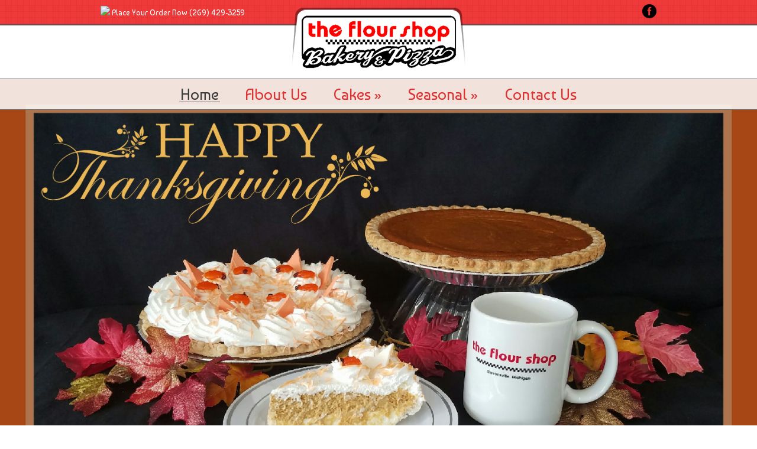

--- FILE ---
content_type: text/html; charset=UTF-8
request_url: https://flourshopbakeryandpizza.com/
body_size: 7598
content:
<!DOCTYPE html>
<!--[if lt IE 7]> <html class="no-js lt-ie9 lt-ie8 lt-ie7" lang="en-US"> <![endif]-->
<!--[if IE 7]>    <html class="no-js lt-ie9 lt-ie8" lang="en-US"> <![endif]-->
<!--[if IE 8]>    <html class="no-js lt-ie9" lang="en-US"> <![endif]-->
<!--[if gt IE 8]><!--> <html class="no-js" lang="en-US"> <!--<![endif]-->
<head>

	<!-- Basic Page Needs
  ================================================== -->
	<meta charset="UTF-8" />
	<title>  </title>

	<!--[if lt IE 9]>
		<script src="http://html5shiv.googlecode.com/svn/trunk/html5.js"></script>
	<![endif]-->

	<!-- CSS
  ================================================== -->
	<link rel="stylesheet" href="https://flourshopbakeryandpizza.com/wp-content/themes/delicieux/style.css" type="text/css" />
	
				<meta name="viewport" content="width=device-width, user-scalable=no">
		<link rel="stylesheet" href="https://flourshopbakeryandpizza.com/wp-content/themes/delicieux/stylesheet/foundation-responsive.css">
		
	<!--[if IE 7]>
		<link rel="stylesheet" href="https://flourshopbakeryandpizza.com/wp-content/themes/delicieux/stylesheet/ie7-style.css" /> 
	<![endif]-->	
	
	<meta name='robots' content='max-image-preview:large' />
	<style>img:is([sizes="auto" i], [sizes^="auto," i]) { contain-intrinsic-size: 3000px 1500px }</style>
	<link rel='dns-prefetch' href='//fonts.googleapis.com' />
<link rel="alternate" type="application/rss+xml" title=" &raquo; Feed" href="https://flourshopbakeryandpizza.com/feed/" />
<link rel="alternate" type="application/rss+xml" title=" &raquo; Comments Feed" href="https://flourshopbakeryandpizza.com/comments/feed/" />
<link rel="alternate" type="application/rss+xml" title=" &raquo; Home Comments Feed" href="https://flourshopbakeryandpizza.com/sample-page/feed/" />
<script type="text/javascript">
/* <![CDATA[ */
window._wpemojiSettings = {"baseUrl":"https:\/\/s.w.org\/images\/core\/emoji\/16.0.1\/72x72\/","ext":".png","svgUrl":"https:\/\/s.w.org\/images\/core\/emoji\/16.0.1\/svg\/","svgExt":".svg","source":{"concatemoji":"https:\/\/flourshopbakeryandpizza.com\/wp-includes\/js\/wp-emoji-release.min.js?ver=6.8.3"}};
/*! This file is auto-generated */
!function(s,n){var o,i,e;function c(e){try{var t={supportTests:e,timestamp:(new Date).valueOf()};sessionStorage.setItem(o,JSON.stringify(t))}catch(e){}}function p(e,t,n){e.clearRect(0,0,e.canvas.width,e.canvas.height),e.fillText(t,0,0);var t=new Uint32Array(e.getImageData(0,0,e.canvas.width,e.canvas.height).data),a=(e.clearRect(0,0,e.canvas.width,e.canvas.height),e.fillText(n,0,0),new Uint32Array(e.getImageData(0,0,e.canvas.width,e.canvas.height).data));return t.every(function(e,t){return e===a[t]})}function u(e,t){e.clearRect(0,0,e.canvas.width,e.canvas.height),e.fillText(t,0,0);for(var n=e.getImageData(16,16,1,1),a=0;a<n.data.length;a++)if(0!==n.data[a])return!1;return!0}function f(e,t,n,a){switch(t){case"flag":return n(e,"\ud83c\udff3\ufe0f\u200d\u26a7\ufe0f","\ud83c\udff3\ufe0f\u200b\u26a7\ufe0f")?!1:!n(e,"\ud83c\udde8\ud83c\uddf6","\ud83c\udde8\u200b\ud83c\uddf6")&&!n(e,"\ud83c\udff4\udb40\udc67\udb40\udc62\udb40\udc65\udb40\udc6e\udb40\udc67\udb40\udc7f","\ud83c\udff4\u200b\udb40\udc67\u200b\udb40\udc62\u200b\udb40\udc65\u200b\udb40\udc6e\u200b\udb40\udc67\u200b\udb40\udc7f");case"emoji":return!a(e,"\ud83e\udedf")}return!1}function g(e,t,n,a){var r="undefined"!=typeof WorkerGlobalScope&&self instanceof WorkerGlobalScope?new OffscreenCanvas(300,150):s.createElement("canvas"),o=r.getContext("2d",{willReadFrequently:!0}),i=(o.textBaseline="top",o.font="600 32px Arial",{});return e.forEach(function(e){i[e]=t(o,e,n,a)}),i}function t(e){var t=s.createElement("script");t.src=e,t.defer=!0,s.head.appendChild(t)}"undefined"!=typeof Promise&&(o="wpEmojiSettingsSupports",i=["flag","emoji"],n.supports={everything:!0,everythingExceptFlag:!0},e=new Promise(function(e){s.addEventListener("DOMContentLoaded",e,{once:!0})}),new Promise(function(t){var n=function(){try{var e=JSON.parse(sessionStorage.getItem(o));if("object"==typeof e&&"number"==typeof e.timestamp&&(new Date).valueOf()<e.timestamp+604800&&"object"==typeof e.supportTests)return e.supportTests}catch(e){}return null}();if(!n){if("undefined"!=typeof Worker&&"undefined"!=typeof OffscreenCanvas&&"undefined"!=typeof URL&&URL.createObjectURL&&"undefined"!=typeof Blob)try{var e="postMessage("+g.toString()+"("+[JSON.stringify(i),f.toString(),p.toString(),u.toString()].join(",")+"));",a=new Blob([e],{type:"text/javascript"}),r=new Worker(URL.createObjectURL(a),{name:"wpTestEmojiSupports"});return void(r.onmessage=function(e){c(n=e.data),r.terminate(),t(n)})}catch(e){}c(n=g(i,f,p,u))}t(n)}).then(function(e){for(var t in e)n.supports[t]=e[t],n.supports.everything=n.supports.everything&&n.supports[t],"flag"!==t&&(n.supports.everythingExceptFlag=n.supports.everythingExceptFlag&&n.supports[t]);n.supports.everythingExceptFlag=n.supports.everythingExceptFlag&&!n.supports.flag,n.DOMReady=!1,n.readyCallback=function(){n.DOMReady=!0}}).then(function(){return e}).then(function(){var e;n.supports.everything||(n.readyCallback(),(e=n.source||{}).concatemoji?t(e.concatemoji):e.wpemoji&&e.twemoji&&(t(e.twemoji),t(e.wpemoji)))}))}((window,document),window._wpemojiSettings);
/* ]]> */
</script>
<link rel='stylesheet' id='style-custom-css' href='https://flourshopbakeryandpizza.com/wp-content/themes/delicieux/style-custom.css?ver=6.8.3' type='text/css' media='all' />
<link rel='stylesheet' id='Google-Font-Baumans-css' href='https://fonts.googleapis.com/css?family=Baumans%3An%2Ci%2Cb%2Cbi&#038;subset=latin&#038;ver=6.8.3' type='text/css' media='all' />
<link rel='stylesheet' id='Google-Font-Droid+Serif-css' href='https://fonts.googleapis.com/css?family=Droid+Serif%3An%2Ci%2Cb%2Cbi&#038;subset=latin&#038;ver=6.8.3' type='text/css' media='all' />
<style id='wp-emoji-styles-inline-css' type='text/css'>

	img.wp-smiley, img.emoji {
		display: inline !important;
		border: none !important;
		box-shadow: none !important;
		height: 1em !important;
		width: 1em !important;
		margin: 0 0.07em !important;
		vertical-align: -0.1em !important;
		background: none !important;
		padding: 0 !important;
	}
</style>
<link rel='stylesheet' id='wp-block-library-css' href='https://flourshopbakeryandpizza.com/wp-includes/css/dist/block-library/style.min.css?ver=6.8.3' type='text/css' media='all' />
<style id='classic-theme-styles-inline-css' type='text/css'>
/*! This file is auto-generated */
.wp-block-button__link{color:#fff;background-color:#32373c;border-radius:9999px;box-shadow:none;text-decoration:none;padding:calc(.667em + 2px) calc(1.333em + 2px);font-size:1.125em}.wp-block-file__button{background:#32373c;color:#fff;text-decoration:none}
</style>
<style id='global-styles-inline-css' type='text/css'>
:root{--wp--preset--aspect-ratio--square: 1;--wp--preset--aspect-ratio--4-3: 4/3;--wp--preset--aspect-ratio--3-4: 3/4;--wp--preset--aspect-ratio--3-2: 3/2;--wp--preset--aspect-ratio--2-3: 2/3;--wp--preset--aspect-ratio--16-9: 16/9;--wp--preset--aspect-ratio--9-16: 9/16;--wp--preset--color--black: #000000;--wp--preset--color--cyan-bluish-gray: #abb8c3;--wp--preset--color--white: #ffffff;--wp--preset--color--pale-pink: #f78da7;--wp--preset--color--vivid-red: #cf2e2e;--wp--preset--color--luminous-vivid-orange: #ff6900;--wp--preset--color--luminous-vivid-amber: #fcb900;--wp--preset--color--light-green-cyan: #7bdcb5;--wp--preset--color--vivid-green-cyan: #00d084;--wp--preset--color--pale-cyan-blue: #8ed1fc;--wp--preset--color--vivid-cyan-blue: #0693e3;--wp--preset--color--vivid-purple: #9b51e0;--wp--preset--gradient--vivid-cyan-blue-to-vivid-purple: linear-gradient(135deg,rgba(6,147,227,1) 0%,rgb(155,81,224) 100%);--wp--preset--gradient--light-green-cyan-to-vivid-green-cyan: linear-gradient(135deg,rgb(122,220,180) 0%,rgb(0,208,130) 100%);--wp--preset--gradient--luminous-vivid-amber-to-luminous-vivid-orange: linear-gradient(135deg,rgba(252,185,0,1) 0%,rgba(255,105,0,1) 100%);--wp--preset--gradient--luminous-vivid-orange-to-vivid-red: linear-gradient(135deg,rgba(255,105,0,1) 0%,rgb(207,46,46) 100%);--wp--preset--gradient--very-light-gray-to-cyan-bluish-gray: linear-gradient(135deg,rgb(238,238,238) 0%,rgb(169,184,195) 100%);--wp--preset--gradient--cool-to-warm-spectrum: linear-gradient(135deg,rgb(74,234,220) 0%,rgb(151,120,209) 20%,rgb(207,42,186) 40%,rgb(238,44,130) 60%,rgb(251,105,98) 80%,rgb(254,248,76) 100%);--wp--preset--gradient--blush-light-purple: linear-gradient(135deg,rgb(255,206,236) 0%,rgb(152,150,240) 100%);--wp--preset--gradient--blush-bordeaux: linear-gradient(135deg,rgb(254,205,165) 0%,rgb(254,45,45) 50%,rgb(107,0,62) 100%);--wp--preset--gradient--luminous-dusk: linear-gradient(135deg,rgb(255,203,112) 0%,rgb(199,81,192) 50%,rgb(65,88,208) 100%);--wp--preset--gradient--pale-ocean: linear-gradient(135deg,rgb(255,245,203) 0%,rgb(182,227,212) 50%,rgb(51,167,181) 100%);--wp--preset--gradient--electric-grass: linear-gradient(135deg,rgb(202,248,128) 0%,rgb(113,206,126) 100%);--wp--preset--gradient--midnight: linear-gradient(135deg,rgb(2,3,129) 0%,rgb(40,116,252) 100%);--wp--preset--font-size--small: 13px;--wp--preset--font-size--medium: 20px;--wp--preset--font-size--large: 36px;--wp--preset--font-size--x-large: 42px;--wp--preset--spacing--20: 0.44rem;--wp--preset--spacing--30: 0.67rem;--wp--preset--spacing--40: 1rem;--wp--preset--spacing--50: 1.5rem;--wp--preset--spacing--60: 2.25rem;--wp--preset--spacing--70: 3.38rem;--wp--preset--spacing--80: 5.06rem;--wp--preset--shadow--natural: 6px 6px 9px rgba(0, 0, 0, 0.2);--wp--preset--shadow--deep: 12px 12px 50px rgba(0, 0, 0, 0.4);--wp--preset--shadow--sharp: 6px 6px 0px rgba(0, 0, 0, 0.2);--wp--preset--shadow--outlined: 6px 6px 0px -3px rgba(255, 255, 255, 1), 6px 6px rgba(0, 0, 0, 1);--wp--preset--shadow--crisp: 6px 6px 0px rgba(0, 0, 0, 1);}:where(.is-layout-flex){gap: 0.5em;}:where(.is-layout-grid){gap: 0.5em;}body .is-layout-flex{display: flex;}.is-layout-flex{flex-wrap: wrap;align-items: center;}.is-layout-flex > :is(*, div){margin: 0;}body .is-layout-grid{display: grid;}.is-layout-grid > :is(*, div){margin: 0;}:where(.wp-block-columns.is-layout-flex){gap: 2em;}:where(.wp-block-columns.is-layout-grid){gap: 2em;}:where(.wp-block-post-template.is-layout-flex){gap: 1.25em;}:where(.wp-block-post-template.is-layout-grid){gap: 1.25em;}.has-black-color{color: var(--wp--preset--color--black) !important;}.has-cyan-bluish-gray-color{color: var(--wp--preset--color--cyan-bluish-gray) !important;}.has-white-color{color: var(--wp--preset--color--white) !important;}.has-pale-pink-color{color: var(--wp--preset--color--pale-pink) !important;}.has-vivid-red-color{color: var(--wp--preset--color--vivid-red) !important;}.has-luminous-vivid-orange-color{color: var(--wp--preset--color--luminous-vivid-orange) !important;}.has-luminous-vivid-amber-color{color: var(--wp--preset--color--luminous-vivid-amber) !important;}.has-light-green-cyan-color{color: var(--wp--preset--color--light-green-cyan) !important;}.has-vivid-green-cyan-color{color: var(--wp--preset--color--vivid-green-cyan) !important;}.has-pale-cyan-blue-color{color: var(--wp--preset--color--pale-cyan-blue) !important;}.has-vivid-cyan-blue-color{color: var(--wp--preset--color--vivid-cyan-blue) !important;}.has-vivid-purple-color{color: var(--wp--preset--color--vivid-purple) !important;}.has-black-background-color{background-color: var(--wp--preset--color--black) !important;}.has-cyan-bluish-gray-background-color{background-color: var(--wp--preset--color--cyan-bluish-gray) !important;}.has-white-background-color{background-color: var(--wp--preset--color--white) !important;}.has-pale-pink-background-color{background-color: var(--wp--preset--color--pale-pink) !important;}.has-vivid-red-background-color{background-color: var(--wp--preset--color--vivid-red) !important;}.has-luminous-vivid-orange-background-color{background-color: var(--wp--preset--color--luminous-vivid-orange) !important;}.has-luminous-vivid-amber-background-color{background-color: var(--wp--preset--color--luminous-vivid-amber) !important;}.has-light-green-cyan-background-color{background-color: var(--wp--preset--color--light-green-cyan) !important;}.has-vivid-green-cyan-background-color{background-color: var(--wp--preset--color--vivid-green-cyan) !important;}.has-pale-cyan-blue-background-color{background-color: var(--wp--preset--color--pale-cyan-blue) !important;}.has-vivid-cyan-blue-background-color{background-color: var(--wp--preset--color--vivid-cyan-blue) !important;}.has-vivid-purple-background-color{background-color: var(--wp--preset--color--vivid-purple) !important;}.has-black-border-color{border-color: var(--wp--preset--color--black) !important;}.has-cyan-bluish-gray-border-color{border-color: var(--wp--preset--color--cyan-bluish-gray) !important;}.has-white-border-color{border-color: var(--wp--preset--color--white) !important;}.has-pale-pink-border-color{border-color: var(--wp--preset--color--pale-pink) !important;}.has-vivid-red-border-color{border-color: var(--wp--preset--color--vivid-red) !important;}.has-luminous-vivid-orange-border-color{border-color: var(--wp--preset--color--luminous-vivid-orange) !important;}.has-luminous-vivid-amber-border-color{border-color: var(--wp--preset--color--luminous-vivid-amber) !important;}.has-light-green-cyan-border-color{border-color: var(--wp--preset--color--light-green-cyan) !important;}.has-vivid-green-cyan-border-color{border-color: var(--wp--preset--color--vivid-green-cyan) !important;}.has-pale-cyan-blue-border-color{border-color: var(--wp--preset--color--pale-cyan-blue) !important;}.has-vivid-cyan-blue-border-color{border-color: var(--wp--preset--color--vivid-cyan-blue) !important;}.has-vivid-purple-border-color{border-color: var(--wp--preset--color--vivid-purple) !important;}.has-vivid-cyan-blue-to-vivid-purple-gradient-background{background: var(--wp--preset--gradient--vivid-cyan-blue-to-vivid-purple) !important;}.has-light-green-cyan-to-vivid-green-cyan-gradient-background{background: var(--wp--preset--gradient--light-green-cyan-to-vivid-green-cyan) !important;}.has-luminous-vivid-amber-to-luminous-vivid-orange-gradient-background{background: var(--wp--preset--gradient--luminous-vivid-amber-to-luminous-vivid-orange) !important;}.has-luminous-vivid-orange-to-vivid-red-gradient-background{background: var(--wp--preset--gradient--luminous-vivid-orange-to-vivid-red) !important;}.has-very-light-gray-to-cyan-bluish-gray-gradient-background{background: var(--wp--preset--gradient--very-light-gray-to-cyan-bluish-gray) !important;}.has-cool-to-warm-spectrum-gradient-background{background: var(--wp--preset--gradient--cool-to-warm-spectrum) !important;}.has-blush-light-purple-gradient-background{background: var(--wp--preset--gradient--blush-light-purple) !important;}.has-blush-bordeaux-gradient-background{background: var(--wp--preset--gradient--blush-bordeaux) !important;}.has-luminous-dusk-gradient-background{background: var(--wp--preset--gradient--luminous-dusk) !important;}.has-pale-ocean-gradient-background{background: var(--wp--preset--gradient--pale-ocean) !important;}.has-electric-grass-gradient-background{background: var(--wp--preset--gradient--electric-grass) !important;}.has-midnight-gradient-background{background: var(--wp--preset--gradient--midnight) !important;}.has-small-font-size{font-size: var(--wp--preset--font-size--small) !important;}.has-medium-font-size{font-size: var(--wp--preset--font-size--medium) !important;}.has-large-font-size{font-size: var(--wp--preset--font-size--large) !important;}.has-x-large-font-size{font-size: var(--wp--preset--font-size--x-large) !important;}
:where(.wp-block-post-template.is-layout-flex){gap: 1.25em;}:where(.wp-block-post-template.is-layout-grid){gap: 1.25em;}
:where(.wp-block-columns.is-layout-flex){gap: 2em;}:where(.wp-block-columns.is-layout-grid){gap: 2em;}
:root :where(.wp-block-pullquote){font-size: 1.5em;line-height: 1.6;}
</style>
<link rel='stylesheet' id='tiptipcss-css' href='https://flourshopbakeryandpizza.com/wp-content/plugins/pricing-table/css/site/common.css?ver=6.8.3' type='text/css' media='all' />
<link rel='stylesheet' id='uaf_client_css-css' href='https://flourshopbakeryandpizza.com/wp-content/uploads/useanyfont/uaf.css?ver=1748859162' type='text/css' media='all' />
<link rel='stylesheet' id='wp-components-css' href='https://flourshopbakeryandpizza.com/wp-includes/css/dist/components/style.min.css?ver=6.8.3' type='text/css' media='all' />
<link rel='stylesheet' id='godaddy-styles-css' href='https://flourshopbakeryandpizza.com/wp-content/mu-plugins/vendor/wpex/godaddy-launch/includes/Dependencies/GoDaddy/Styles/build/latest.css?ver=2.0.2' type='text/css' media='all' />
<link rel='stylesheet' id='superfish-css' href='https://flourshopbakeryandpizza.com/wp-content/themes/delicieux/stylesheet/superfish.css?ver=6.8.3' type='text/css' media='all' />
<link rel='stylesheet' id='fancybox-css' href='https://flourshopbakeryandpizza.com/wp-content/themes/delicieux/stylesheet/fancybox.css?ver=6.8.3' type='text/css' media='all' />
<link rel='stylesheet' id='fancybox-thumbs-css' href='https://flourshopbakeryandpizza.com/wp-content/themes/delicieux/stylesheet/jquery.fancybox-thumbs.css?ver=6.8.3' type='text/css' media='all' />
<link rel='stylesheet' id='nivo-slider-css' href='https://flourshopbakeryandpizza.com/wp-content/themes/delicieux/stylesheet/nivo-slider.css?ver=6.8.3' type='text/css' media='all' />
<script type="text/javascript" src="https://flourshopbakeryandpizza.com/wp-includes/js/jquery/jquery.min.js?ver=3.7.1" id="jquery-core-js"></script>
<script type="text/javascript" src="https://flourshopbakeryandpizza.com/wp-includes/js/jquery/jquery-migrate.min.js?ver=3.4.1" id="jquery-migrate-js"></script>
<script type="text/javascript" src="https://flourshopbakeryandpizza.com/wp-content/themes/delicieux/javascript/jquery.fitvids.js?ver=1.0" id="fitvids-js"></script>
<link rel="https://api.w.org/" href="https://flourshopbakeryandpizza.com/wp-json/" /><link rel="alternate" title="JSON" type="application/json" href="https://flourshopbakeryandpizza.com/wp-json/wp/v2/pages/2" /><link rel="EditURI" type="application/rsd+xml" title="RSD" href="https://flourshopbakeryandpizza.com/xmlrpc.php?rsd" />
<meta name="generator" content="WordPress 6.8.3" />
<link rel="canonical" href="https://flourshopbakeryandpizza.com/" />
<link rel='shortlink' href='https://flourshopbakeryandpizza.com/' />
<link rel="alternate" title="oEmbed (JSON)" type="application/json+oembed" href="https://flourshopbakeryandpizza.com/wp-json/oembed/1.0/embed?url=https%3A%2F%2Fflourshopbakeryandpizza.com%2F" />
<link rel="alternate" title="oEmbed (XML)" type="text/xml+oembed" href="https://flourshopbakeryandpizza.com/wp-json/oembed/1.0/embed?url=https%3A%2F%2Fflourshopbakeryandpizza.com%2F&#038;format=xml" />
	
<!--[if lt IE 9]>
<style type="text/css">
	div.shortcode-dropcap.circle,
	div.anythingSlider .anythingControls ul a, .flex-control-nav li a, .nivo-controlNav a{
		z-index: 1000;
		position: relative;
		behavior: url(https://flourshopbakeryandpizza.com/wp-content/themes/delicieux/stylesheet/ie-fix/PIE.php);
	}
	div.search-wrapper .search-text{ width: 185px; }
	div.feedback-wrapper a{ left: 0px; }
	div.top-navigation-left{ width: 50%; text-align: left; }
	span.hover-link, span.hover-video, span.hover-zoom{ display: none !important; }
</style>
<![endif]-->
	
</head>
<body class="home wp-singular page-template-default page page-id-2 wp-theme-delicieux">
<div class="body-wrapper">

	<div class="header-wrapper" >

							<div class="top-navigation-wrapper">
				<div class="top-navigation container">
					<div class="top-navigation-left"><img src="http://themes.goodlayers2.com/delicieux/wp-content/uploads/2012/10/phone.png"/> Place Your Order Now (269) 429-3259 </div>					
					<div class="top-navigation-right">
						<!-- Get Social Icons -->
						<div id="gdl-social-icon" class="social-wrapper">
							<div class="social-icon-wrapper">
								<div class="social-icon"><a target="_blank" href="http://www.facebook.com/FlourShopBakeryInMichigan?fref=ts"><img src="https://flourshopbakeryandpizza.com/wp-content/themes/delicieux/images/icon/dark/social/facebook.png" alt="facebook"/></a></div>							</div> <!-- social icon wrapper -->
						</div> <!-- social wrapper -->	

					</div> <!-- top navigation right -->
					
					<div class="clear"></div>
				</div> <!-- top navigation container -->
				<div class="top-navigation-wrapper-gimmick"></div>
			</div> <!-- top navigation wrapper -->
		 
	
		<!-- Get Logo -->
		<div class="logo-area-wrapper container">
			<div class="logo-wrapper"><div class="logo-inner"><h1><a href="https://flourshopbakeryandpizza.com"><img src="https://flourshopbakeryandpizza.com/wp-content/uploads/2013/02/flourshop5.png" alt=""/></a></h1></div></div><div class="logo-right-text"></div><div class="clear"></div>		</div>
		<div class="responsive-menu-container container"><div class="responsive-menu-wrapper"><select id="menu-navigation" class="menu dropdown-menu"><option value="" class="blank">&#8212; Main Menu &#8212;</option><option class="menu-item menu-item-type-post_type menu-item-object-page menu-item-home current-menu-item page_item page-item-2 current_page_item menu-item-296 menu-item-depth-0" value="https://flourshopbakeryandpizza.com/" selected="selected">Home</option>
<option class="menu-item menu-item-type-post_type menu-item-object-page menu-item-288 menu-item-depth-0" value="https://flourshopbakeryandpizza.com/about-us/">About Us</option>
<option class="menu-item menu-item-type-post_type menu-item-object-page menu-item-has-children menu-item-291 menu-item-depth-0" value="https://flourshopbakeryandpizza.com/menu/">Cakes</option>	<option class="menu-item menu-item-type-post_type menu-item-object-page menu-item-301 menu-item-depth-1" value="https://flourshopbakeryandpizza.com/menu/bavarian-cakes/">- Bavarian Cream Cakes</option>
	<option class="menu-item menu-item-type-post_type menu-item-object-page menu-item-399 menu-item-depth-1" value="https://flourshopbakeryandpizza.com/menu/specialty-cakes-and-tortes/">- Specialty Cakes and Tortes</option>
	<option class="menu-item menu-item-type-post_type menu-item-object-page menu-item-302 menu-item-depth-1" value="https://flourshopbakeryandpizza.com/menu/cupcakes/">- Cupcakes</option>

<option class="menu-item menu-item-type-post_type menu-item-object-page menu-item-has-children menu-item-673 menu-item-depth-0" value="https://flourshopbakeryandpizza.com/holidays-2/">Seasonal</option>	<option class="menu-item menu-item-type-post_type menu-item-object-page menu-item-1142 menu-item-depth-1" value="https://flourshopbakeryandpizza.com/holidays-2/valentines-day/">- Valentine&#8217;s Day</option>
	<option class="menu-item menu-item-type-post_type menu-item-object-page menu-item-677 menu-item-depth-1" value="https://flourshopbakeryandpizza.com/holidays-2/easter/">- Easter</option>
	<option class="menu-item menu-item-type-post_type menu-item-object-page menu-item-680 menu-item-depth-1" value="https://flourshopbakeryandpizza.com/holidays-2/thanksgiving/">- Thanksgiving</option>
	<option class="menu-item menu-item-type-post_type menu-item-object-page menu-item-581 menu-item-depth-1" value="https://flourshopbakeryandpizza.com/holidays-2/holidays/">- Christmas</option>

<option class="menu-item menu-item-type-post_type menu-item-object-page menu-item-290 menu-item-depth-0" value="https://flourshopbakeryandpizza.com/contact-us/">Contact Us</option>
</select></div></div>		
	</div> <!-- header wrapper container -->
	
	<div class="gdl-navigation-wrapper no-background"><div class="gdl-top-slider"><div class="gdl-slider-wrapper fullwidth"><div class="nivoSlider gdl-slider"><img class="gdl-no-preload" src="https://flourshopbakeryandpizza.com/wp-content/uploads/2016/11/PicsArt_11-17-04.22.04.jpg" alt="" /><img class="gdl-no-preload" src="https://flourshopbakeryandpizza.com/wp-content/uploads/2016/11/pumpkinroll.jpg" alt="" /><img class="gdl-no-preload" src="https://flourshopbakeryandpizza.com/wp-content/uploads/2020/09/20191120_113451-scaled.jpg" alt="" /><img class="gdl-no-preload" src="https://flourshopbakeryandpizza.com/wp-content/uploads/2020/10/fallleaves-scaled.jpg" alt="" /></div></div><div class="clear"></div></div><div class="navigation-wrapper"><div class="navigation-wrapper-background"></div><div class="navigation-container container"><div id="main-superfish-wrapper" class="menu-wrapper"><ul id="menu-navigation-1" class="sf-menu"><li id="menu-item-296" class="menu-item menu-item-type-post_type menu-item-object-page menu-item-home current-menu-item page_item page-item-2 current_page_item menu-item-296"><a href="https://flourshopbakeryandpizza.com/" aria-current="page">Home</a></li>
<li id="menu-item-288" class="menu-item menu-item-type-post_type menu-item-object-page menu-item-288"><a href="https://flourshopbakeryandpizza.com/about-us/">About Us</a></li>
<li id="menu-item-291" class="menu-item menu-item-type-post_type menu-item-object-page menu-item-has-children menu-item-291"><a href="https://flourshopbakeryandpizza.com/menu/">Cakes</a>
<ul class="sub-menu">
	<li id="menu-item-301" class="menu-item menu-item-type-post_type menu-item-object-page menu-item-301"><a href="https://flourshopbakeryandpizza.com/menu/bavarian-cakes/">Bavarian Cream Cakes</a></li>
	<li id="menu-item-399" class="menu-item menu-item-type-post_type menu-item-object-page menu-item-399"><a href="https://flourshopbakeryandpizza.com/menu/specialty-cakes-and-tortes/">Specialty Cakes and Tortes</a></li>
	<li id="menu-item-302" class="menu-item menu-item-type-post_type menu-item-object-page menu-item-302"><a href="https://flourshopbakeryandpizza.com/menu/cupcakes/">Cupcakes</a></li>
</ul>
</li>
<li id="menu-item-673" class="menu-item menu-item-type-post_type menu-item-object-page menu-item-has-children menu-item-673"><a href="https://flourshopbakeryandpizza.com/holidays-2/">Seasonal</a>
<ul class="sub-menu">
	<li id="menu-item-1142" class="menu-item menu-item-type-post_type menu-item-object-page menu-item-1142"><a href="https://flourshopbakeryandpizza.com/holidays-2/valentines-day/">Valentine&#8217;s Day</a></li>
	<li id="menu-item-677" class="menu-item menu-item-type-post_type menu-item-object-page menu-item-677"><a href="https://flourshopbakeryandpizza.com/holidays-2/easter/">Easter</a></li>
	<li id="menu-item-680" class="menu-item menu-item-type-post_type menu-item-object-page menu-item-680"><a href="https://flourshopbakeryandpizza.com/holidays-2/thanksgiving/">Thanksgiving</a></li>
	<li id="menu-item-581" class="menu-item menu-item-type-post_type menu-item-object-page menu-item-581"><a href="https://flourshopbakeryandpizza.com/holidays-2/holidays/">Christmas</a></li>
</ul>
</li>
<li id="menu-item-290" class="menu-item menu-item-type-post_type menu-item-object-page menu-item-290"><a href="https://flourshopbakeryandpizza.com/contact-us/">Contact Us</a></li>
</ul></div></div></div></div><div class="stunning-text-wrapper"><div class="stunning-text-inner-wrapper"><div class="stunning-text-container container"><img class="stunning-text-image" src="" alt="" /><div class="stunning-text-content"><h1 class="stunning-text-title"></h1><div class="stunning-text-caption"></div></div></div></div></div>	<div class="gdl-content-outer-wrapper stunning-text-on">
		<div class="gdl-content-wrapper">
			<div class="content-wrapper container">
	
					
	<div class="page-wrapper single-page ">
		<div class="row"><div class="gdl-page-left mb0 twelve columns"><div class="row"><div class="gdl-page-item mb20 twelve columns"><div class="row"><div class="twelve columns "><div class="gdl-page-content">
<p class="has-text-align-center has-large-font-size"></p>



<p></p>



<p></p>



<p></p>
</div></div><div class="clear"></div></div></div><div class="clear"></div></div></div><div class="clear"></div></div>		<div class="clear"></div>
	</div> <!-- page wrapper -->
			</div> <!-- content wrapper -->
			<div class="clear height"></div>
		</div> <!-- gdl content wrapper -->
	</div> <!-- gdl content outer wrapper -->
	
		
	<div class="footer-wrapper">
		<div class="footer-inner-wrapper">
		<!-- Get Footer Widget -->
			<div class="container footer-container">
				<div class="footer-widget-wrapper">
					<div class="row">
						<div class="six columns gdl-footer-1 mb0"><div class="custom-sidebar"><div class="gdl-search-form">
	<form method="get" id="searchform" action="https://flourshopbakeryandpizza.com/">
				<div class="search-text" id="search-text">
			<input type="text" value="Search..." name="s" id="s" autocomplete="off" data-default="Search..." />
		</div>
		<input type="submit" id="searchsubmit" value="" />
		<div class="clear"></div>
	</form>
</div></div></div><div class="three columns gdl-footer-2 mb0"></div><div class="three columns gdl-footer-3 mb0"></div>						<div class="clear"></div>
					</div> <!-- close row -->
				</div>
			</div> 
		</div><!-- footer innerwrapper -->
	</div><!-- footer wrapper -->
	
		
	<!-- Get Copyright Text -->
				<div class="copyright-outer-wrapper">
			<div class="copyright-wrapper">
				<div class="container copyright-container">
					<div class="copyright-left">
											</div> 
					<div class="copyright-right">
											</div> 
					<div class="clear"></div>
				</div>
			</div>
		</div>
		
</div> <!-- body wrapper -->
	
<script type="speculationrules">
{"prefetch":[{"source":"document","where":{"and":[{"href_matches":"\/*"},{"not":{"href_matches":["\/wp-*.php","\/wp-admin\/*","\/wp-content\/uploads\/*","\/wp-content\/*","\/wp-content\/plugins\/*","\/wp-content\/themes\/delicieux\/*","\/*\\?(.+)"]}},{"not":{"selector_matches":"a[rel~=\"nofollow\"]"}},{"not":{"selector_matches":".no-prefetch, .no-prefetch a"}}]},"eagerness":"conservative"}]}
</script>
<script type="text/javascript">jQuery(document).ready(function(){});</script>	<script>
		var getElementsByClassName=function(a,b,c){if(document.getElementsByClassName){getElementsByClassName=function(a,b,c){c=c||document;var d=c.getElementsByClassName(a),e=b?new RegExp("\\b"+b+"\\b","i"):null,f=[],g;for(var h=0,i=d.length;h<i;h+=1){g=d[h];if(!e||e.test(g.nodeName)){f.push(g)}}return f}}else if(document.evaluate){getElementsByClassName=function(a,b,c){b=b||"*";c=c||document;var d=a.split(" "),e="",f="http://www.w3.org/1999/xhtml",g=document.documentElement.namespaceURI===f?f:null,h=[],i,j;for(var k=0,l=d.length;k<l;k+=1){e+="[contains(concat(' ', @class, ' '), ' "+d[k]+" ')]"}try{i=document.evaluate(".//"+b+e,c,g,0,null)}catch(m){i=document.evaluate(".//"+b+e,c,null,0,null)}while(j=i.iterateNext()){h.push(j)}return h}}else{getElementsByClassName=function(a,b,c){b=b||"*";c=c||document;var d=a.split(" "),e=[],f=b==="*"&&c.all?c.all:c.getElementsByTagName(b),g,h=[],i;for(var j=0,k=d.length;j<k;j+=1){e.push(new RegExp("(^|\\s)"+d[j]+"(\\s|$)"))}for(var l=0,m=f.length;l<m;l+=1){g=f[l];i=false;for(var n=0,o=e.length;n<o;n+=1){i=e[n].test(g.className);if(!i){break}}if(i){h.push(g)}}return h}}return getElementsByClassName(a,b,c)},
			dropdowns = getElementsByClassName( 'dropdown-menu' );
		for ( i=0; i<dropdowns.length; i++ )
			dropdowns[i].onchange = function(){ if ( this.value != '' ) window.location.href = this.value; }
	</script>
	<script type="text/javascript" src="https://flourshopbakeryandpizza.com/wp-content/themes/delicieux/javascript/superfish.js?ver=1.0" id="superfish-js"></script>
<script type="text/javascript" src="https://flourshopbakeryandpizza.com/wp-content/themes/delicieux/javascript/supersub.js?ver=1.0" id="supersub-js"></script>
<script type="text/javascript" src="https://flourshopbakeryandpizza.com/wp-content/themes/delicieux/javascript/hoverIntent.js?ver=1.0" id="hover-intent-js"></script>
<script type="text/javascript" src="https://flourshopbakeryandpizza.com/wp-content/themes/delicieux/javascript/jquery.easing.js?ver=1.0" id="easing-js"></script>
<script type="text/javascript" id="fancybox-js-extra">
/* <![CDATA[ */
var ATTR = {"enable":"enable","width":"80","height":"45"};
/* ]]> */
</script>
<script type="text/javascript" src="https://flourshopbakeryandpizza.com/wp-content/themes/delicieux/javascript/jquery.fancybox.js?ver=1.0" id="fancybox-js"></script>
<script type="text/javascript" src="https://flourshopbakeryandpizza.com/wp-content/themes/delicieux/javascript/jquery.fancybox-media.js?ver=1.0" id="fancybox-media-js"></script>
<script type="text/javascript" src="https://flourshopbakeryandpizza.com/wp-content/themes/delicieux/javascript/jquery.fancybox-thumbs.js?ver=1.0" id="fancybox-thumbs-js"></script>
<script type="text/javascript" src="https://flourshopbakeryandpizza.com/wp-content/themes/delicieux/javascript/gdl-scripts.js?ver=1.0" id="gdl-scripts-js"></script>
<script type="text/javascript" id="nivo-slider-js-extra">
/* <![CDATA[ */
var NIVO = {"effect":"sliceDown","pauseOnHover":"enable","controlNav":"enable","directionNav":"enable","directionNavHide":"enable","animSpeed":"500","pauseTime":"12000"};
/* ]]> */
</script>
<script type="text/javascript" src="https://flourshopbakeryandpizza.com/wp-content/themes/delicieux/javascript/jquery.nivo.slider.js?ver=1.0" id="nivo-slider-js"></script>
<script type="text/javascript" src="https://flourshopbakeryandpizza.com/wp-includes/js/comment-reply.min.js?ver=6.8.3" id="comment-reply-js" async="async" data-wp-strategy="async"></script>

</body>
</html>

--- FILE ---
content_type: text/css
request_url: https://flourshopbakeryandpizza.com/wp-content/themes/delicieux/style.css
body_size: 8679
content:
/*
Theme Name: Delicieux
Theme URI: -
Description: Delicieux Wordpress Theme
Version: 1.3.0
Author: Goodlayers
Author URI: http://goodlayers.com
License:
License URI:
*/

/* #Style Reset
================================================== */
html, body, div, span, applet, object, iframe,
h1, h2, h3, h4, h5, h6, p, blockquote, pre,
a, abbr, acronym, address, big, cite, code,
del, dfn, em, img, ins, kbd, q, s, samp,
small, strike, strong, sub, sup, tt, var,
b, u, i, center,
dl, dt, dd, ol, ul, li,
fieldset, form, label, legend,
table, caption, tbody, tfoot, thead, tr, th, td,
article, aside, canvas, details, embed, 
figure, figcaption, footer, header, hgroup, 
menu, nav, output, ruby, section, summary,
time, mark, audio, video {
	margin: 0; padding: 0; border: 0;
	font-size: 100%; font: inherit; vertical-align: baseline; }
article, aside, details, figcaption, figure, 
footer, header, hgroup, menu, nav, section { display: block; }
body { line-height: 1; }
a{ text-decoration: none; }
ol, ul { list-style: none; }
blockquote, q { quotes: none; }
blockquote:before, blockquote:after,
q:before, q:after { content: ''; content: none; }
table { border-collapse: collapse; border-spacing: 0; }

/* #Basic Styles
================================================== */
body {
	line-height: 170%; line-height:1.70; 
	-webkit-text-size-adjust: 100%;
	font-family: HelveticaNeue, "Helvetica Neue", Arial, Helvetica, sans-serif; }
h1, h2, h3, h4, h5, h6 {
	font-weight: normal; line-height: 1; margin-bottom: 15px;
	font-family: HelveticaNeue, "Helvetica Neue", Arial, Helvetica, sans-serif; }	
/*--- web safe font ---* 
	HelveticaNeue, "Helvetica Neue", Arial, Helvetica, sans-serif
	Georgia, "Times New Roman", Times, serif
 *--- web safe font ---*/
 
p{ margin-bottom: 20px; }
p:last-child{ margin-bottom: 0px;}

table { border-width: 1px; border-style: solid; width: 100%; }
tr th{ border-bottom-width: 1px; border-bottom-style: solid; text-align: left; }
tr th, tr td{ padding: 9px 20px; border-right: 1px solid; }
tr th:last-child, tr td:last-child{ border-right: 0px; }
table th{ font-weight: bold; }
	
em { font-style: italic; }
strong { font-weight: bold; }
small { font-size: 80%; }	
sup { height: 0; line-height: 1; position: relative; top: -0.6em; 
	vertical-align: baseline !important; vertical-align: bottom; font-size: 10px;}
sub { height: 0; line-height: 1; position: relative; top: +0.2em; 
	vertical-align: baseline !important; vertical-align: bottom; font-size: 10px;}

ul,ol{ margin-left: 30px; }
ul{ list-style: disc; }	
ol{ list-style: decimal; }
	
blockquote{ margin: 10px 10px 10px 20px; padding: 15px 20px 15px 25px; border-left-width: 3px; border-left-style: solid;
	font-style: oblique; font-size: 17px; font-family: Georgia,"Times New Roman",Times,serif; }

form, fieldset{ margin-bottom: 20px; }	

button, input[type="submit"], input[type="reset"], input[type="button"] { 
	margin: 0px; padding: 7px 13px; display: inline-block; font-size: 12px; 
	cursor: pointer; border-width: 0px; border-style: solid; 
	font-family: "HelveticaNeue", "Helvetica Neue", Arial, sans-serif; }
	
/*	
button, input[type="submit"], input[type="reset"], input[type="button"] { 
	margin: 0px; padding: 6px 12px; display: inline-block; 
	background: url('images/button-gradient.png') repeat-x; font-weight: bold; cursor: pointer; 
	border-width: 1px; border-style: solid;
	-webkit-border-radius: 3px; -moz-border-radius: 3px; border-radius: 3px; }
button:hover, input[type="submit"]:hover, input[type="reset"]:hover, input[type="button"]:hover {
	background-image: url('images/button-gradient-hover.png'); }
*/
	
input[type="text"], input[type="password"], input[type="email"],
textarea, select {  padding: 4px 4px; margin: 0; outline: none; max-width: 100%; margin-bottom: 10px; border-width: 1px; border-style: solid;
	-moz-border-radius: 2px; -webkit-border-radius: 2px; border-radius: 2px; }
input[type="checkbox"], input[type="radio"] { display: inline; margin-bottom: 10px; }	
select { padding: 0; }	

/* #Wordpress Style
================================================== */
.alignleft, img.alignleft { float:left; margin: 5px 20px 20px 0px; }
.alignright, img.alignright { float:right; margin: 5px 0px 20px 20px; }
.aligncenter, img.aligncenter { display:block; margin: 5px auto; }
.alignnone, img.alignnone { margin: 5px 20px 20px 0; }
.wp-caption { text-align: center; padding: 8px 3px 5px;
	border-width: 1px; border-style: solid; background: #ffffff;  }
.wp-caption img { border: 0 none; padding: 0; margin: 0; max-width: 98.5%; width: auto; }
.wp-caption p.wp-caption-text { line-height: 1.5; font-size: 10px; margin: 0; }
.wp-smiley { margin: 0 !important; max-height: 1em; }

.gallery dl {}
.gallery dt {}
.gallery dd {}
.gallery dl a {}
.gallery dl img {}
.gallery-caption {}

.size-full {}
.size-large {}
.size-medium {}
.size-thumbnail {}

.sticky{}
.bypostauthor{}

/* #Custom Style
================================================== */
.clear { clear: both; display: block; overflow: hidden; visibility: hidden; width: 0; height: 0; }
.clear.height{ height: 1px; }

.pt15{ margin-top: 15px; }
.mb0{ margin-bottom: 0px !important; }
.mb10{ margin-bottom: 10px !important; }
.mb20{ margin-bottom: 20px !important; }
.mb40{ margin-bottom: 40px !important; }

/*--- color animation ---*/
a{
	transition: color 300ms, background-color 300ms, border-color 300ms;
	-moz-transition: color 300ms, background-color 300ms, border-color 300ms;    /* FF3.7+ */
	-o-transition: color 300ms, background-color 300ms, border-color 300ms;      /* Opera 10.5 */
	-webkit-transition: color 300ms, background-color 300ms, border-color 300ms; /* Saf3.2+, Chrome */ }

/* #Theme Style
================================================== */

/*--- custom full background ---*/
div.gdl-custom-full-background{ position: fixed; top: -50%; left: -50%; width: 200%; height: 200%; z-index: -1; }
div.gdl-custom-full-background img{ 
	position: absolute; top: 0; left: 0; right: 0; bottom: 0; margin: auto;
	min-width: 50%; min-height: 50%; z-index: -1; }
	
/*--- button ---*/
a.gdl-button{ display: inline-block; cursor: pointer; 
	padding: 2px 16px; height: 28px; line-height: 28px; margin-bottom: 20px; margin-right: 10px;
	font-family: "HelveticaNeue", "Helvetica Neue", Arial, sans-serif;     font-weight: bold;}
a.gdl-button.small{ padding: 1px 12px; height: 26px; line-height: 26px; font-size: 11px;     font-weight: bold;}
a.gdl-button.large{ padding: 3px 22px; height: 33px; line-height: 33px; font-size: 14px;     font-weight: bold;}

/*
a.gdl-button{ display: inline-block; font-weight: bold; cursor: pointer; 
	padding: 1px 15px; height: 28px; line-height: 28px;
	border-width: 1px; border-style: solid;  
	background: url('images/button-gradient.png') repeat-x; 
	-webkit-border-radius: 3px; -moz-border-radius: 3px; border-radius: 3px; }
a.gdl-button:hover{ background-image: url('images/button-gradient-hover.png'); }
*/

/*--- preloader ---*/
.preloader { display: block; background:url(images/loading.gif) center center no-repeat; }

/*--- logo ---*/
div.logo-area-wrapper{ position: relative; }
div.logo-wrapper{ position: relative; z-index: 100; text-align: center; } 
div.logo-wrapper .logo-inner{ position: relative; display: inline-block; }
div.logo-wrapper h1{ margin: 0px; } 
div.logo-wrapper .logo-inner{ max-width: 100%; }

div.logo-right-text{ position: absolute; right: 10px; }

/*--- feedback ---*/
div.feedback-wrapper{ font-family: HelveticaNeue, "Helvetica Neue", Arial, Helvetica, sans-serif; }
div.feedback-wrapper a{ margin-top: -50px; top: 50%; left: -32px; position: fixed; display: block;
	font-size: 16px; font-weight: bold; padding: 5px 12px; overflow: hidden; z-index: 9999;
	
	-webkit-transform: rotateZ(-90deg); -moz-transform: rotate(-90deg); 
	-ms-transform: rotate(-90deg); -o-transform: rotate(-90deg); }

/*--- top navigation ---*/
div.top-navigation-wrapper{ position: relative; z-index: 99; }
div.top-navigation-wrapper-gimmick{ height: 2px; }
div.top-navigation.container{ text-align: center; font-size: 13px; padding-top: 7px; padding-bottom: 7px; line-height: 100%;  }
div.top-navigation-left{ float: left; line-height: 25px; margin-left: 10px; margin-top: 2px; }
div.top-navigation-right{ float: right; margin-right: 10px; }

/*--- social icon ---*/
div.social-wrapper { float: right; }
div.social-icon { float: left; margin-right: 10px; cursor: pointer; }
div.social-icon:last-child { margin-right: 0px; }

/*--- navigation ---*/
div.gdl-navigation-wrapper{ position: relative; z-index: 101; min-height: 53px; }
div.gdl-navigation-wrapper.no-background{ background: none; }
div.navigation-container{ padding: 0px 10px; }
div.navigation-wrapper{ position: absolute; top: 0px; left: 0px; right: 0px; z-index: 101;
	border-top-width: 1px; border-bottom-width: 1px; border-style: solid; 
	font-family: HelveticaNeue, "Helvetica Neue", Arial, Helvetica, sans-serif; }
div.navigation-wrapper.with-title{ position: relative; }
div.navigation-wrapper-background{ position: absolute; left: 0px; right: 0px; top: 0px; bottom: 0px; }

div.responsive-menu-wrapper{ margin: 0px 10px; }
div.responsive-menu-wrapper select{ width: 100%; height: 25px; }

div.gdl-top-slider .gdl-slider { border-bottom-width: 1px; border-bottom-style: solid; 
	border-top-width: 1px; border-top-style: solid; }
ul.sf-menu li li { font-family: Georgia, "Times New Roman", Times, serif; }	

/*--- top search ---*/
div.gdl-search-button{ width: 17px; height: 16px; position: absolute; top: 15px; cursor: pointer; }
div.search-wrapper{ position: absolute; z-index: 100; display: none; margin-left: 10px; margin-right: 10px; }
div.search-wrapper .gdl-search-form{ padding: 7px; }
div.search-wrapper .gdl-search-form form{ margin-bottom: 0px; }
div.search-wrapper .search-text{ float: left; }
div.search-wrapper input[type="text"]{ margin: 0px 5px 0px 0px; border: 0px; padding: 6px 5px; 
	height: 14px; line-height: 14px; font-size: 11px; width: 170px; display: block; 
	-webkit-border-radius: 0px; -moz-border-radius: 0px; border-radius: 0px;  }
div.search-wrapper input[type="text"]:focus { 
	border: 0px; -moz-box-shadow: none; -webkit-box-shadow: none; box-shadow: none; }
div.search-wrapper input[type="submit"]{ margin: 0px; border: 0px; padding: 0px 8px; height: 26px; line-height: 26px; 
	float: left; display: block; font-size: 12px; font-weight: bold; 
	-webkit-border-radius: 0px; -moz-border-radius: 0px; border-radius: 0px;  }

/*--- page title ---*/
div.page-header-tile{ background: url('images/header-overlay-bg.png'); } 
div.page-header-outer-wrapper{ border-bottom-width: 4px; border-bottom-style: solid; }
div.page-header-wrapper{ text-align: center; width: 660px; max-width: 100%; margin: 0px auto; 
	background: url('images/header-title-background.png'); padding: 30px 0px 24px; }
h1.page-header-title{ margin-bottom: 0px; }
div.page-header-caption{ margin-top: 8px; }

h3.gdl-header-title{ padding-bottom: 3px; margin-bottom: 40px; display: inline-block; 
	border-bottom-width: 1px; border-bottom-style: solid; }

/*--- page content ---*/
div.gdl-content-wrapper{ background-image: url('images/border/content-bottom-border.png');
	background-position: 0px bottom; background-repeat: repeat-x; }
div.gdl-content-outer-wrapper{ background: url('images/border/content-top-border.png') 0px 0px repeat-x; }
div.gdl-content-outer-wrapper.no-background{ background: none; }
div.content-wrapper.container{ padding-top: 55px; }

/*--- sidebar ---*/
div.gdl-page-item.columns{ float: right; }
div.gdl-left-sidebar.columns{ float: left; }

div.custom-sidebar{ margin-bottom: 45px; position: relative; }
h3.custom-sidebar-title{ padding: 14px 15px 12px; margin-bottom: 8px; position: relative; 
	border-left-width: 4px; border-left-style: solid;  }

/*--- twitter bar ---*/	
div.twitter-bar-inner-wrapper{ padding-top: 40px; padding-bottom: 40px;
	background: url('images/border/twitter-bottom-border.png') 0px bottom repeat-x; }
div.twitter-container{ position: relative; }

div.gdl-twitter-wrapper{ margin: 0px 10px; position: relative; padding-left: 50px; padding-right: 60px;  }
ul#gdl-twitter{ margin: 0px; list-style: none; }	
ul#gdl-twitter li{ display: none; }	
ul#gdl-twitter li:first-child{ display: block; }	

div.gdl-twitter-navigation{ position: absolute; z-index: 100; top: 50%; margin-top: -12px; right: 10px; }
div.gdl-twitter-navigation .prev,
div.gdl-twitter-navigation .next{ cursor: pointer; width: 24px; height: 24px; float: left; 
	opacity: 0.5; filter: alpha(opacity=50); }	
div.gdl-twitter-navigation .next{ margin-left: 5px; background-position: -24px 0px; }

	
/*--- footer ---*/
div.footer-inner-wrapper{ overflow: hidden; background: url('images/border/footer-top-border.png') 0px 0px repeat-x; }
div.footer-wrapper h3.custom-sidebar-title{ padding: 0px 0px 10px; border-left: 0px; font-weight: bold; 
	background: none; }
	
div.footer-wrapper .gdl-button, div.footer-wrapper button, 
div.footer-wrapper input[type="submit"], 
div.footer-wrapper input[type="reset"], 
div.footer-wrapper input[type="button"] {
 -moz-box-shadow: none; -webkit-box-shadow: none; box-shadow: none; }

/*--- copyright ---*/
div.copyright-outer-wrapper{ background: url('images/border/footer-top-border.png') 0px 0px repeat-x; 
	border-top-width: 1px; border-top-style: solid; }
div.copyright-wrapper{ padding: 15px 0px; font-size: 11px; 
	border-top-width: 1px; border-top-style: solid; }
div.copyright-left{ float: left; line-height: 1.9; margin-left: 10px; }
div.copyright-right{ float: right; line-height: 1.9; margin-right: 10px; }


/*-- about author (blog) ---*/
div.about-author-wrapper{ margin-top: 30px; margin-bottom: 30px; padding: 18px; }
div.about-author-avartar{ float: left; margin-right: 20px; }
div.about-author-info{ overflow: hidden; }
h5.about-author-title{ font-size: 18px; margin-top: 6px; margin-bottom: 12px; }

/*--- single portfolio ---*/
div.gdl-single-portfolio{ margin-bottom: 25px; }
div.single-portfolio .port-media-wrapper{ max-width: 68%; width: 68%; float: left; margin-right: 20px; overflow: hidden; }
div.single-portfolio .port-media-wrapper.gdl-slider .flex-control-nav{ display: none; }
div.single-portfolio .port-info-wrapper{ padding-bottom: 25px; margin-bottom: 25px;
	border-bottom-width: 1px; border-bottom-style: solid; }
div.single-portfolio .port-info{ margin-bottom: 6px; }
div.single-portfolio .port-info .head{ font-weight: bold; }
div.single-portfolio .port-nav .port-prev-nav,
div.single-portfolio .port-nav .port-next-nav{ margin-bottom: 25px; float: left; }
div.single-portfolio .port-nav a{ width: 35px; height: 35px; display: block; text-indent: -9999px; margin-right: 5px; }
div.single-portfolio .port-nav .port-next-nav a{ background-position: -35px 0px;}
div.single-portfolio .port-content-wrapper{ overflow: hidden; }

div.single-portfolio .gdl-related-portfolio{ padding-top: 30px; }
div.row div.gdl-related-portfolio div.gdl-header-wrapper{ margin-bottom: 30px; }

div.single-portfolio.single-sidebar .port-media-wrapper,
div.single-portfolio.both-sidebar .port-media-wrapper{ max-width: 100%; margin-right: 0px; float: none; margin-bottom: 20px; }
div.single-portfolio.single-sidebar .port-content-wrapper,
div.single-portfolio.both-sidebar .port-content-wrapper{ overflow: visible; }
div.single-portfolio.single-sidebar .port-nav .port-prev-nav, 
div.single-portfolio.single-sidebar .port-nav .port-next-nav, 
div.single-portfolio.both-sidebar .port-nav .port-prev-nav,
div.single-portfolio.both-sidebar .port-nav .port-next-nav { margin-bottom: 15px; }

/*--- Leave Reply ---*/
h3.social-share-title{ font-size: 18px; }
div.social-shares ul{ list-style: none; margin-left: 0px; }
div.social-shares ul li{ float: left; margin-right: 8px; margin-bottom: 8px; }
div.social-shares ul li img{ display: block; }

/*--- Comments ---*/
div.comment-wrapper{  margin-top: 40px; }
div.comment-wrapper .comment-title{  font-size: 18px; }
div.comment-wrapper .comment-form-comment{  margin-right: 40px; }
div.comment-wrapper #reply-title{ font-size: 18px; margin-bottom: 15px; }

div.comment-wrapper input[type="text"], input[type="password"] {
	width: 320px; height: 20px; max-width: 70%; line-height: 20px; padding: 5px; margin: 5px 5px 25px; float: left; }
div.comment-wrapper textarea{
	height: 165px; width: 590px; max-width: 100%; line-height: 20px; padding: 5px; margin: 5px 5px 25px; }

div.comment-wrapper input { float: left; }
div.comment-wrapper label { float: left; line-height: 32px; margin: 5px 0px 0px 10px; }
div.comment-wrapper span { line-height: 24px; margin-right: 2px; }

div.comment-wrapper .comment-form-captcha img { float: left; margin-right: 20px; margin-top: 1px; }
div.comment-wrapper .comment-form-captcha input { float: left; width: 205px; max-width: 40%; }

ol.comment-list{ margin: 0px; list-style: none; }
ol.comment-list .comment-body{ border-bottom-width: 1px; border-bottom-style: solid; margin-top: 22px; padding-bottom: 22px; }
ol.comment-list ul{ margin: 0px 0px 0px 30px; list-style: none; }
div.comment-avartar{ float: left; }
div.comment-context{ margin-left: 80px; }
span.comment-author{  margin-right: 5px; font-size: 16px; }
span.comment-date{  margin-right: 5px; font-style: italic; font-size: 11px;}
span.comment-time{ margin-right: 5px; font-style: italic; }
div.comment-content{ margin-top: 7px; }

div.comment-wrapper #respond{ margin-top: 30px; }
p.comment-form-cookies-consent input { float: none; }
p.comment-form-cookies-consent label { float: none; }

/*--- footer ---*/
div.footer-wrapper{ overflow: hidden; }
div.footer-wrapper .custom-sidebar{ margin-bottom: 30px; }
div.footer-container{ margin-top: 50px; }

/*--- Site map ---*/
.page-wrapper.sitemap-page .custom-sidebar-title{ border: 0; padding-bottom: 0; }

/* #Page Item
================================================== */

/*--- accordion ---*/
ul.gdl-accordion{ list-style: none; margin-left: 0px; }
ul.gdl-accordion li{ position: relative; margin-bottom: 15px; overflow: hidden; } 
ul.gdl-accordion li:last-child{ margin-bottom: 0px; } 
ul.gdl-accordion li .accordion-title{ margin: 0px; padding: 12px 20px 12px 40px;
	cursor: pointer; background-position: 16px center; background-repeat: no-repeat; }
ul.gdl-accordion li .accordion-content{ margin: 0px 20px 20px 40px; }
ul.gdl-accordion li.active .accordion-title{ font-weight: bold; }

/*--- blog ---*/
div.blog-item-holder .gdl-blog-medium{ margin-bottom: 55px; } 
div.blog-item-holder .gdl-blog-medium:last-child{ margin-bottom: 0px; }
div.gdl-blog-medium .blog-media-wrapper{ padding: 6px;
	margin-bottom: 20px; margin-right: 20px; float: left; width: 32%; }
div.gdl-blog-medium .blog-media-wrapper img{ display: block; }
div.gdl-blog-medium .blog-media-wrapper .flexslider{ overflow: hidden; }
div.gdl-blog-medium .blog-media-wrapper.gdl-slider .flex-control-nav{ display: none; }
div.gdl-blog-medium .blog-context-wrapper{ overflow: hidden; }
div.gdl-blog-medium .blog-title{ font-size: 19px; font-weight: bold; margin-bottom: 11px; margin-top: 3px; }
div.gdl-blog-medium .blog-content{ padding-bottom: 25px; }
div.gdl-blog-medium .blog-continue-reading{ margin-top: 18px; margin-bottom: 0px; }
div.gdl-blog-medium .blog-info-wrapper{ font-size: 12px; font-style: italic; margin-bottom: 15px; }
div.gdl-blog-medium .blog-date-wrapper,
div.gdl-blog-medium .blog-tag,
div.gdl-blog-medium .blog-author,
div.gdl-blog-medium .blog-comment{ float: left; margin-right: 20px; padding-left: 22px; line-height: 20px; } 
	
div.blog-item-holder .gdl-blog-full{ margin-bottom: 60px; } 
div.blog-item-holder .gdl-blog-full:last-child{ margin-bottom: 0px; } 
div.gdl-blog-full .blog-continue-reading{ margin-top: 18px; margin-bottom: 0px; }
div.gdl-blog-full .blog-media-wrapper{ padding: 6px; margin-bottom: 20px; }
div.gdl-blog-full .blog-media-wrapper img{ display: block; }
div.gdl-blog-full .blog-media-wrapper .flexslider{ overflow: hidden; }
div.gdl-blog-full .blog-media-wrapper.gdl-slider .flex-control-nav{ display: none; }
div.gdl-blog-full .blog-title{ font-size: 24px; margin-bottom: 7px; font-weight: bold; }
div.gdl-blog-full .blog-info-wrapper{ font-size: 12px; font-style: italic; margin-bottom: 20px; }
div.gdl-blog-full .blog-date-wrapper,
div.gdl-blog-full .blog-tag,
div.gdl-blog-full .blog-author,
div.gdl-blog-full .blog-comment{ float: left; margin-right: 20px; padding-left: 22px; line-height: 20px; } 

/*--- gdl rating ---*/
div.gdl-rating{ margin-bottom: 15px; }
div.gdl-rating .star{ display: inline-block; width: 15px; height: 15px; margin-right: 5px; background: url('images/star.png'); }
div.gdl-rating .star.half{ background: url('images/star-half.png'); }
div.gdl-rating .star.none{ background: url('images/star-none.png'); }

/*--- blog/port pagination ---*/
div.gdl-pagination{ float: right; margin-top: 30px; }
div.gdl-pagination a,
div.gdl-pagination span{ display: block; padding: 5px 9px; margin-left: 5px; float: left; font-size: 12px; } 

div.portfolio-pagination .gdl-pagination{ margin-top: 0px; }

/*--- column service ---*/
div.column-service-wrapper.style-1{ text-align: center; margin-bottom: 20px; } 
div.column-service-wrapper.style-1 .column-service-image{ margin-bottom: 15px; }
div.column-service-wrapper.style-1 h2.column-service-title{ font-size: 25px; font-weight: bold; margin-bottom: 5px; }
div.column-service-wrapper.style-1 div.column-service-caption{ font-size: 14px; font-weight: bold; margin-bottom: 5px; } 
div.column-service-wrapper.style-1 div.column-service-content{ padding-top: 10px; } 

div.column-service-wrapper.style-2{ text-align: left; } 
div.column-service-wrapper.style-2 .column-service-image{ margin-bottom: 6px; margin-right: 15px; float: left; }
div.column-service-wrapper.style-2 div.column-service-title-wrapper{ overflow: hidden; padding-top: 12px; }
div.column-service-wrapper.style-2 h2.column-service-title{ font-size: 20px; font-weight: bold; margin-bottom: 5px; }
div.column-service-wrapper.style-2 div.column-service-caption{ font-size: 15px; font-weight: bold; margin-bottom: 5px; } 

/*--- contact form ---*/
div.contact-form-wrapper{ padding-top: 20px; }
div.footer-wrapper div.contact-form-wrapper{ padding-top: 0px; }
div.contact-form-wrapper ol{ margin: 0px; list-style: none; }
div.contact-form-wrapper ol li{ margin-bottom: 20px; }
div.contact-form-wrapper ol li.form-textarea,
div.contact-form-wrapper ol li.form-input{ margin-right: 22px;  }
div.contact-form-wrapper ol li.sending-result{ max-width: 622px; display: none; }
div.contact-form-wrapper ol li.sending-result .message-box-wrapper{ padding: 10px 15px 10px 15px; }
div.contact-form-wrapper ol li div.error{ display: none; }

div.contact-form-wrapper  input[type="text"], input[type="password"] {
	width: 320px; height: 20px; line-height: 20px; padding: 5px; margin: 10px 5px 5px;
	line-height: 20px; max-width: 100%; display: block; }
div.contact-form-wrapper textarea{
	height: 165px; width: 600px; margin: 10px 5px 5px; padding: 5px; max-width: 100%;
	line-height: 20px; display: block; }
	
div.contact-form-wrapper .contact-submit{ float: left; padding: 9px 17px; font-weight: bold; }
div.contact-form-wrapper .contact-loading{
	width: 16px; height: 16px; float: left; margin: 7px 0px 0px 15px; display:none;
	background: url('images/loading.gif'); }


/*--- divider ---*/
div.gdl-divider{ border-bottom-width: 1px; border-style: solid; text-align: right; font-size: 11px;}
div.gdl-divider .scroll-top{ cursor: pointer; }

/*--- gallery ---*/
div.gdl-gallery-image img{ display: block; }

/*--- Message Box ---*/
div.message-box-wrapper{ border:1px solid; padding: 20px; margin-bottom: 20px; }
div.message-box-title{ font-weight: bold; font-size: 14px; margin-top: 2px; }
div.message-box-content{ margin-top: 12px; }

div.message-box-wrapper.red{ background-color: #ffdcdd; border-color: #e9b9bb; color: #713a3c;}
div.message-box-wrapper.red .message-box-title{ color: #8d4345;}
div.message-box-wrapper.yellow{ background-color: #ffffe0; border-color: #e1db8b; color: #4d4d39;}
div.message-box-wrapper.yellow .message-box-title{ color: #737357;}
div.message-box-wrapper.blue{ background-color: #c2e1ee; border-color: #8ec3d9; color: #3d5058;}
div.message-box-wrapper.blue .message-box-title{ color: #475d66;}
div.message-box-wrapper.green{ background-color: #e1ffd9; border-color: #badeb1; color: #435b3d;}
div.message-box-wrapper.green .message-box-title{ color: #526d4b;}

/*--- personnal ---*/
div.personnal-item .personnal-position{ text-align: center; font-size: 16px; 
	margin-bottom: 10px; padding: 8px 10px; }
div.personnal-item .personnal-thumbnail{ margin: 0px 10px 15px; }
div.personnal-item .personnal-thumbnail img{ display: block; }
div.personnal-item .personnal-title{ margin: 0px 15px 15px; padding-top: 9px; font-size: 17px; line-height: 1; }
div.personnal-item .personnal-content{ margin: 0px 15px; padding-bottom: 15px; }

/*--- gallery item ---*/
div.gdl-gallery-image{ padding: 6px; position: relative; }

/*--- portfolio item ---*/
div.portfolio-item .portfolio-media-wrapper{ padding: 6px; position: relative; }
div.portfolio-item .portfolio-media-wrapper img{ display: block; }
div.portfolio-item .portfolio-media-wrapper .flexslider{ overflow: hidden; }
div.portfolio-item .portfolio-media-wrapper.gdl-slider .flex-control-nav{ display: none; }
div.portfolio-item .portfolio-context{ margin-top: 28px; text-align: center; }
div.portfolio-item .portfolio-title{ font-size: 16px; font-weight: bold; margin-bottom: 12px;  }
div.portfolio-item .portfolio-title a{ display: inline-block; padding-bottom: 4px; border-bottom-width: 1px; border-bottom-style: solid; }

div.food-carousel-nav-space{ height: 40px; }
div.portfolio-carousel-wrapper{ overflow: hidden; text-align: center; }
div.portfolio-carousel-wrapper .portfolio-item{ float: left; margin-bottom: 20px !important; }
div.portfolio-carousel-wrapper .port-nav{ width: 35px; height: 35px; cursor: pointer; display: inline-block; margin: 0px 3px; }
div.portfolio-carousel-wrapper .port-nav.right{ background-position: -35px 0px; }

ul.portfolio-item-filter{ list-style: none; margin: 0px 0px 20px 0px; overflow: hidden; }
ul.portfolio-item-filter li{ float: left; margin-right: 5px; }

span.portfolio-thumbnail-image-hover{
	opacity: 0; filter: alpha(opacity=0); position: absolute; display: block;
	top: 0px; right: 0px; bottom: 0px; left: 0px; border-width: 6px; border-style: solid;
	background: url('images/portfolio-overlay.png'); }
span.portfolio-thumbnail-image-hover span{ 
	top: 50%; left: 50%; margin-left: -24px; margin-top: -24px; width: 48px; height: 48px; 
	position: absolute; display: block; }
span.portfolio-thumbnail-image-hover span.hover-link{ background: url('images/image-overlay-link.png') no-repeat; }
span.portfolio-thumbnail-image-hover span.hover-video{ background: url('images/image-overlay-video.png') no-repeat; }
span.portfolio-thumbnail-image-hover span.hover-zoom{ background: url('images/image-overlay.png') no-repeat; }

/*--- food ---*/
div.food-item-wrapper{ overflow: hidden; }
div.food-item .food-media-wrapper{ padding: 6px; position: relative; }
div.food-item .food-media-wrapper img{ display: block; }
div.food-item .food-context{ margin-top: 28px; }
div.food-item .food-title{ font-size: 16px; font-weight: bold; margin-bottom: 7px;  }
div.food-item .blog-continue-reading{ margin-top: 18px; margin-bottom: 0px; }
div.food-item .gdl-rating{ margin-bottom: 10px; }
div.food-item .food-price{ display: block; padding: 8px 13px; font-size: 15px; 
	position: absolute; right: 16px; top: 6px; }

div.food-carousel-wrapper .food-nav-wrapper{ position: absolute; top: 5px; right: 20px; }
div.food-carousel-wrapper .food-nav{ cursor: pointer; width: 10px; height: 14px; float: left; }
div.food-carousel-wrapper .food-nav.left{ background-position: 0px 0px; margin-right: 11px; }
div.food-carousel-wrapper .food-nav.right{ background-position: -10px 0px; }

/*--- single food ---*/
div.gdl-food-full .food-title-wrapper{ position: relative; }
div.gdl-food-full .food-title{ font-size: 24px; font-weight: bold; margin-bottom: 7px; }
div.gdl-food-full .food-price{ font-size: 18px; font-weight: bold; font-style: italic; padding: 4px 2px; margin: 0px;
	position: absolute; right: 0px; top: 0px; border-bottom-width: 4px; border-bottom-style: double; }
div.gdl-food-full .food-media-wrapper{ padding: 6px; margin-bottom: 30px; }
div.gdl-food-full .food-media-wrapper img{ display: block; }

/*--- price item ---*/
div.price-item{ border-bottom-style: solid; border-bottom-width: 1px; text-align: center; }
div.price-item .price-title{ font-size: 18px; padding: 8px 20px 6px;
	border-bottom-style: solid; border-bottom-width: 1px; 
	
	-webkit-border-radius: 3px 3px 0px 0px; 
	-moz-border-radius: 3px 3px 0px 0px; 
	border-radius: 3px 3px 0px 0px; }
div.price-item .price-tag{ font-size: 30px; font-weight: bold; line-height: 1; padding: 25px 20px;
	border-bottom-width: 1px; border-bottom-style: solid; } 
div.price-item .price-tag .price-suffix{ font-weight: normal;  font-size: 21px; margin-left: 5px; } 
div.price-item .price-content{ font-size: 16px; padding: 25px 20px 25px; text-align: center; line-height: 1.9;}
div.price-item .price-content ul li { text-align: left; }
div.price-item .price-button-wrapper{ margin-bottom: 30px; }
div.price-item .price-button{  font-size: 14px; display: inline-block; cursor: pointer; 
	padding: 5px 16px; border-width: 0px; border-style: solid; 
	-webkit-border-radius: 3px; -moz-border-radius: 3px;  border-radius: 3px; }

/*--- slider ---*/
div.gdl-slider-wrapper{ position: relative; text-align: center; overflow: hidden; }
h2.gdl-slider-title{ font-size: 24px; display: block; margin-bottom: 12px;}
div.gdl-slider-caption{ font-size: 13px; display: inline-block; }

/*--- stunning text ---*/
div.stunning-text-wrapper{ margin-top: 5px; }
div.stunning-text-inner-wrapper{ padding: 43px 0px; 
	background: url('images/border/stunning-text-top-border.png') repeat-x 0px 0px; }
img.stunning-text-image { float: left; margin-left: 10px; margin-right: 35px; margin-top: -47px; }

div.stunning-text-content.button-enable{ position: relative; padding-right: 20%; }
a.stunning-text-button { 
	position: absolute; right: 12px; top: 50%; margin-top: -18px;
	
	display: inline-block; padding: 0px 21px 0px 21px; height: 40px; line-height: 41px; 
	font-size: 14px; font-weight: bold; font-family: "HelveticaNeue", "Helvetica Neue", Arial, sans-serif;
	cursor: pointer; background: url('images/stunning-button-gradient.png') repeat-x;
	
	-webkit-border-radius: 4px; -moz-border-radius: 4px; border-radius: 4px; 
	
	-moz-box-shadow: 0px 1px 1px #666666;
	-webkit-box-shadow: 0px 1px 1px #666666;
	box-shadow: 0px 1px 1px #666666; }
	
div.stunning-text-content{ overflow: hidden; }
div.stunning-text-on div.content-wrapper.container { padding-top: 70px; }

/*--- tab ---*/
div.gdl-tab ul.gdl-tab-title,
div.gdl-tab ul.gdl-tab-content{ margin: 0px; list-style: none; }
div.gdl-tab ul.gdl-tab-title li{ float: left; margin-right: 3px; }
div.gdl-tab ul.gdl-tab-title li a{ padding: 6px 20px 6px; cursor: pointer; display: block; font-weight: bold; font-style: italic; }
div.gdl-tab ul.gdl-tab-content{ padding: 20px; }
div.gdl-tab ul.gdl-tab-content li{ display: none; }
div.gdl-tab ul.gdl-tab-content li.active{ display: block; }

/*--- testimonial ---*/
div.gdl-static-testimonial .testimonial-content{ padding: 5px 0px 5px 20px; font-size: 17px; font-style: italic; }
div.gdl-static-testimonial .testimonial-info{ text-align: left; margin-left: 25px; margin-top: 10px;}
div.gdl-static-testimonial .testimonial-author{ font-weight: bold; }
div.gdl-static-testimonial .testimonial-item{  border-left-width: 3px; border-left-style: solid; margin-bottom: 10px; padding-bottom: 10px; }

div.gdl-carousel-testimonial{ -webkit-border-radius: 3px; -moz-border-radius: 3px; border-radius: 3px; }
div.gdl-carousel-testimonial { position: relative; }
div.gdl-carousel-testimonial .testimonial-item{ display: none; }
div.gdl-carousel-testimonial .testimonial-item:first-child{ display: block; }
div.gdl-carousel-testimonial .testimonial-content{ padding: 30px 20px 0px 75px; font-size: 22px; font-style: italic; 
	background-position: 35px 35px; background-repeat: no-repeat; }
div.gdl-carousel-testimonial .testimonial-info{ text-align: right; padding: 5px 20px 20px 0px; }
div.gdl-carousel-testimonial .testimonial-navigation{ position: absolute; right: 20px; top: 15px; z-index: 100; }
div.gdl-carousel-testimonial .testimonial-prev,
div.gdl-carousel-testimonial .testimonial-next{ width: 4px; height: 7px; padding: 3px 3px; margin-left: 1px; float: left;
	background-repeat: no-repeat; background-position: center center; cursor: pointer; }

/*--- toggle box ---*/
ul.gdl-toggle-box{ list-style: none; margin-left: 0px; }
ul.gdl-toggle-box li{ position: relative; margin-bottom: 15px; overflow: hidden; } 
ul.gdl-toggle-box li:last-child{ margin-bottom: 0px; } 
ul.gdl-toggle-box li .toggle-box-title{ margin: 0px; padding: 12px 20px 12px 40px;
	cursor: pointer; background-position: 16px center; background-repeat: no-repeat; }
ul.gdl-toggle-box li .toggle-box-content{ margin: 0px 20px 20px 40px; }
ul.gdl-toggle-box li.active .toggle-box-title{ font-weight: bold; }	
	
/*--- food menu ---*/	
h3.food-menu-selector-title{ font-size: 21px; font-weight: bold; border-bottom-width: 1px; border-bottom-style: solid; 
	display: inline-block; padding-right: 2px; padding-bottom: 4px; margin-bottom: 25px; }
div.food-menu-selector{ width: 33.333%; float: right; margin-bottom: 30px; }
div.food-menu-selector ul{ margin: 0px; list-style: none; }	
div.food-menu-selector ul li{ padding: 8px 0px; cursor: pointer; border-bottom-width: 1px; border-bottom-style: solid; }	
div.food-menu-selector ul li h4{ font-size: 15px; margin-bottom: 0px; }	
div.food-menu-selector ul li:first-child{ padding-top: 0px; }	
div.food-menu-selector ul li.active h4{ font-weight: bold;  }	

h3.food-menu-list-title{ font-size: 21px; font-weight: bold; border-bottom-width: 1px; border-bottom-style: solid; 
	display: inline-block; padding-right: 2px; padding-bottom: 4px; margin-bottom: 25px; }
div.food-menu-list-description{ margin-bottom: 25px; }
div.food-menu-list-wrapper{ display: none; }
div.food-menu-list-wrapper:first-child{ display: block; }
div.food-menu-list{ width: 66.667%; float: left; }
div.food-menu-list ul{ margin-left: 0px; list-style: none; }
div.food-menu-list ul li{ position: relative;  }
div.food-menu-list .food-image-wrapper{ float: left; margin-right: 20px; margin-bottom: 20px; }	
div.food-menu-list .food-image-wrapper img{ display: block; }	
div.food-menu-list .food-list-wrapper{ width: 70%; }	
div.food-menu-list .food-list-title{ font-size: 15px; margin-bottom: 5px; }	
div.food-menu-list .food-list-excerpt{ margin-bottom: 30px; }	
div.food-menu-list .gdl-rating{ margin-bottom: 3px; }	
div.food-menu-list .food-list-content-wrapper{ overflow: hidden; }
div.food-menu-list .food-price{ font-size: 16px; font-weight: bold; font-style: italic; padding: 4px 2px; margin: 0px;
	position: absolute; right: 30px; top: -4px; border-bottom-width: 4px; border-bottom-style: double; }
	
/* #Shortcode
================================================== */

/*--- block quote ---*/
blockquote.left{ width: 33%; float: left;  }
blockquote.right{  width: 33%; float: right; }
blockquote.center{ text-align: center; margin: 10px 10px 20px 20px; }

/*--- code ---*/
.gdl-code{
	overflow: hidden; padding: 15px; border: 1px #e5e5e5 solid; clear: both; background: #ffffff; color: #777;
	margin-bottom: 20px; color: #555; font-size: 13px;
	font-family: "Consolas", "Bitstream Vera Sans Mono", "Courier New", Courier, monospace !important; }

/*--- column ---*/
.shortcode1-4{ margin-right: 2%; float: left; margin-bottom: 20px; width: 23%;    }
.shortcode1-3{ margin-right: 2%; float: left; margin-bottom: 20px; width: 31.33%; }
.shortcode1-2{ margin-right: 2%; float: left; margin-bottom: 20px; width: 48%;    }
.shortcode2-3{ margin-right: 2%; float: left; margin-bottom: 20px; width: 64.66%; }
.shortcode3-4{ margin-right: 2%; float: left; margin-bottom: 20px; width: 73%;    }

.shortcode1-5{ margin-right: 2%; float: left; margin-bottom: 20px; width: 18%; }
.shortcode2-5{ margin-right: 2%; float: left; margin-bottom: 20px; width: 38%; }
.shortcode3-5{ margin-right: 2%; float: left; margin-bottom: 20px; width: 58%; }
.shortcode4-5{ margin-right: 2%; float: left; margin-bottom: 20px; width: 78%; }

.shortcode1-4.last{ margin-right: 0; width: 25%;    }
.shortcode1-3.last{ margin-right: 0; width: 33.33%; }
.shortcode1-2.last{ margin-right: 0; width: 50%;    }
.shortcode2-3.last{ margin-right: 0; width: 66.66%; }	
.shortcode3-4.last{ margin-right: 0; width: 75%;    }

.shortcode1-5.last{ margin-right: 0; width: 20%; }
.shortcode2-5.last{ margin-right: 0; width: 40%; }
.shortcode3-5.last{ margin-right: 0; width: 60%; }
.shortcode4-5.last{ margin-right: 0; width: 80%; }

.shortcode1-1{ width: 100%; }
	
/*--- drop cap ---*/
div.shortcode-dropcap{ margin-top: 4px; margin-bottom: 0px; margin-right: 7px; margin-left: 2px; float: left; font-size: 25px; font-size: 29px; 
	width: 32px; height: 32px; line-height: 32px; text-align: center; float: left; }
div.shortcode-dropcap.circle{ -moz-border-radius: 16px; -webkit-border-radius: 16px; border-radius: 16px; font-size: 19px; margin-right: 10px; }

/*--- gallery ---*/
div.gdl-gallery-image.shortcode{ margin-right: 20px; margin-bottom: 20px; float: left; }

/*--- list ---*/
div.shortcode-list ul{ list-style: none !important; margin-left: 0px !important; }	
div.shortcode-list li{ padding:2px 0px 2px 25px !important; border: none !important; margin-bottom: 0px !important;

	-moz-box-shadow: none !important; 
	-webkit-box-shadow: none !important; 
	box-shadow: none !important; } 
div.shortcode-list.arrow li{ background: url('images/icon/list/arrow.png') no-repeat 0px center !important; }
div.shortcode-list.arrow2 li{ background: url('images/icon/list/arrow2.png') no-repeat 0px center !important; }
div.shortcode-list.arrow3 li{ background: url('images/icon/list/arrow3.png') no-repeat 0px center !important;  }
div.shortcode-list.bullet li{ background: url('images/icon/list/bullet.png') no-repeat 0px center !important; }
div.shortcode-list.bullet2 li{ background: url('images/icon/list/bullet2.png') no-repeat 0px center !important; }
div.shortcode-list.bullet3 li{ background: url('images/icon/list/bullet3.png') no-repeat 0px center !important; }
div.shortcode-list.check li{ background: url('images/icon/list/check.png') no-repeat 0px center !important; }
div.shortcode-list.check2 li{ background: url('images/icon/list/check2.png') no-repeat 0px center !important; }
div.shortcode-list.check3 li{ background: url('images/icon/list/check3.png') no-repeat 0px center !important; }
div.shortcode-list.delete li{ background: url('images/icon/list/delete.png') no-repeat 0px center !important; }
div.shortcode-list.delete2 li{ background: url('images/icon/list/delete2.png') no-repeat 0px center !important; }
div.shortcode-list.delete3 li{ background: url('images/icon/list/delete3.png') no-repeat 0px center !important; }

/* #Sidebar Widget 
================================================== */

/*--- recent post/port widget ---*/
div.gdl-recent-post-widget, div.gdl-recent-port-widget{ padding-top: 7px; }
div.recent-post-widget{ margin-bottom: 20px; padding-bottom: 20px;
	border-bottom-width: 1px; border-bottom-style: solid; }
div.recent-post-widget:last-child{ margin-bottom: 0px; }
div.recent-post-widget .recent-post-widget-thumbnail{ float: left; margin-right: 13px;}
div.recent-post-widget .recent-post-widget-thumbnail img{ display: block; }
div.recent-post-widget .recent-post-widget-context{ overflow: hidden; }
div.recent-post-widget .recent-post-widget-title{ font-size: 13px; font-weight: bold; padding-top: 2px; margin-bottom: 10px; line-height: 1.1; }
div.recent-post-widget .recent-post-widget-info{ font-size: 12px; }
div.recent-post-widget .recent-post-widget-date,
div.recent-post-widget .recent-post-widget-comment{ padding-left: 20px; }
div.recent-port-widget .recent-port-widget-thumbnail{ float: left; margin-right: 15px; margin-bottom: 15px; }
div.recent-port-widget .recent-port-widget-thumbnail img{ display: block; }

/*--- flickr widget ---*/
div.flickr-widget .flickr_badge_image{ float: left; margin-right: 10px; margin-bottom: 10px; }
div.flickr-widget .flickr_badge_image img{ display: block; }

/*--- twitter widget ---*/
ul#twitter_update_list{ font-style: italic; list-style: none; margin-left: 0px;  }
ul#twitter_update_list li{ padding-left: 0px; background: none; padding-bottom: 8px; border-bottom-width: 1px; border-bottom-style: solid; }
ul#twitter_update_list li:last-child{ border-bottom-width: 0px; }
ul#twitter_update_list li a { display: block; margin-top: 8px; }
ul#twitter_update_list li span a { display: inline-block; margin-top: 0px; margin-right: 6px; padding-left: 2px; }

/*--- rss widget ---*/
h3.custom-sidebar-title .rsswidget img{ margin-bottom: -1px; margin-right: 3px; }

/*--- personnal widget ---*/
div.gdl-personnal-widget{ display: inline-block; margin-top: 8px; }
div.personnal-widget-item{ display: none; }
div.personnal-widget-item:first-child{ display: block; }
div.personnal-widget-item .personnal-widget-thumbnail{ margin-bottom: 15px; }
div.personnal-widget-item .personnal-widget-thumbnail img{ display: block; }
div.personnal-widget-item .personnal-widget-info{ font-size: 17px; font-weight: bold; margin-bottom: 5px; }
div.personnal-widget-item .personnal-widget-content{ font-size: 15px; padding-right: 30px; font-style: italic;
	background-repeat: no-repeat; background-position: right 7px; }

div.personnal-widget-navigation{ position: absolute; right: 12px; top: 13px; z-index: 100; }
div.personnal-widget-navigation .personnal-widget-prev,
div.personnal-widget-navigation .personnal-widget-next{ width: 4px; height: 7px; padding: 3px 3px; margin-left: 1px; float: left;
	background-repeat: no-repeat; background-position: center center; cursor: pointer; }

/*--- food widget ---*/
div.gdl-food-widget{ display: inline-block; margin-top: 8px; }
div.food-widget-item{ display: none; }
div.food-widget-item:first-child{ display: block; }
div.food-widget-item .food-widget-thumbnail{ margin-bottom: 20px; }
div.food-widget-item .food-widget-thumbnail img{ display: block; }
div.food-widget-item .food-price{ display: block; padding: 8px 13px; font-size: 15px; 
	position: absolute; right: 10px; top: 0px; }
div.food-widget-item .food-widget-info h4{ font-size: 16px; font-weight: bold; margin-bottom: 5px; }
div.food-widget-item .food-widget-content{ font-size: 15px; padding-right: 30px; font-style: italic;
	background-repeat: no-repeat; background-position: right 7px; }

div.food-widget-navigation{ position: absolute; right: 12px; top: 13px; z-index: 100; }
div.food-widget-navigation .food-widget-prev,
div.food-widget-navigation .food-widget-next{ width: 4px; height: 7px; padding: 3px 3px; margin-left: 1px; float: left;
	background-repeat: no-repeat; background-position: center center; cursor: pointer; }	
	
div.recent-food-widget .food-price{ display: inline-block; padding: 8px 13px; font-size: 15px; }
div.recent-post-widget .recent-food-widget-title{ font-size: 15px; font-weight: bold; margin-bottom: 8px; line-height: 1.1; }

/*--- search widget ---*/	
div.gdl-search-form{ padding-top: 8px; }
div.custom-sidebar #search-text{ margin-right: 22px; }
div.custom-sidebar #searchform{ position: relative; margin-bottom: 0; }
div.custom-sidebar #search-text input[type="text"]{ padding: 6px 5px; margin: 5px 5px; width: 100%; height: 18px; line-height: 18px; }
div.custom-sidebar #searchform br.clear{ display: none; }	
div.custom-sidebar #searchsubmit{ background-color: transparent;
	border: none; position: absolute; top: 6px; right: 9px; 
	-moz-box-shadow: none;
	-webkit-box-shadow: none;
	box-shadow: none; 

 }

div.footer-wrapper #search-text input[type="text"]{ margin: 0px; }
div.footer-wrapper #searchsubmit{ top: 2px; right: 15px; }
	
/*--- contact form ---*/	
div.sidebar-wrapper .contact-form-wrapper{ padding-top: 7px; }
div.sidebar-wrapper .contact-form-wrapper input{ height: 18px; line-height: 18px; }
div.sidebar-wrapper .contact-form-wrapper textarea{ height: 65px; }

div.footer-wrapper .contact-form-wrapper input{ margin: 5px 0px 0px; height: 18px; line-height: 18px;
	-webkit-box-shadow: none !important; box-shadow: none !important; } 
div.footer-wrapper .contact-form-wrapper textarea{ margin: 5px 0px 0px; height: 65px;
	-webkit-box-shadow: none !important; box-shadow: none !important; } 
div.footer-wrapper .contact-form-wrapper button{ background-image: none; }	

/*--- tag cloud ---*/
.tagcloud{ display: inline-block; margin-bottom: 13px; }
.tagcloud a{
	font-size: 12px !important; display: block; float: left; padding: 3px 8px 3px 8px; margin-right: 10px;
	margin-top: 10px; border: 1px solid; border-color: inherit;
	
	-webkit-border-radius: 3px; -moz-border-radius: 3px; border-radius: 3px; }

/*--- sidebar list style ---*/
div.custom-sidebar ul{ list-style: none; margin-left: 0px; }
div.custom-sidebar ul li{ padding: 8px 0px 8px 15px; background-position: 0px 4px; 
	border-bottom-style: solid; border-bottom-width: 1px; }
div.custom-sidebar ul ul{ margin-top: 8px; border-top-width: 1px; border-top-style: solid; }
div.custom-sidebar ul ul li:last-child{ padding-bottom: 0px; }

/*--- Calendar ---*/
#calendar_wrap{ border-color: inherit; padding-bottom: 10px; margin-top: 20px; }
#wp-calendar{ width: 100%; border-color: inherit; border-width: 0px; }
#wp-calendar caption{ font-size: 13px; font-weight: bold; margin: -1px auto 15px; padding-bottom: 6px; border-bottom: 1px solid; border-color: inherit; }
#wp-calendar td{ padding: 4px; text-align: center; border-right: 0px; }
#wp-calendar th{ padding: 0px; text-align: center; border-right: 0px; border-bottom: 0px; background: transparent;  }

/*--- flickr widget ---*/
div.custom-sidebar .flickr-widget{ display: block; padding-bottom: 18px; padding-top: 10px; }
div.custom-sidebar .flickr-widget img{ width: 58px; height: 58px; }
div.custom-sidebar .flickr_badge_image{	margin: 0px 15px 15px 0px; float: left;}

/*--- Text Widget ---*/
div.textwidget{ padding-top: 5px; }

/*--- opening hours widget ---*/
div.custom-sidebar ul.opening-hours-list li{ background-image: none; padding: 8px 0px;
	border-bottom-width: 1px; border-bottom-style: solid; }
div.custom-sidebar ul.opening-hours-list li span.head{ width: 90px; display: block; float: left; line-height: 16px; }
div.custom-sidebar ul.opening-hours-list li span.close,
div.custom-sidebar ul.opening-hours-list li span.time{ overflow: hidden; padding-left: 22px; line-height: 16px; 
	display: block; background-position: 0px 0px; background-repeat: no-repeat; }

div.footer-widget-wrapper ul.opening-hours-list li { background: none !important; }

/* #Plugin
================================================== */	

/*---Isotope---*/
.isotope-item { z-index: 2; }
.isotope-hidden.isotope-item { pointer-events: none; z-index: 1; }
.isotope,
.isotope .isotope-item {
	-webkit-transition-duration: 0.8s;
	-moz-transition-duration: 0.8s;
	-ms-transition-duration: 0.8s;
	-o-transition-duration: 0.8s;
	transition-duration: 0.8s; }
.isotope {
	-webkit-transition-property: height, width;
	-moz-transition-property: height, width;
	-ms-transition-property: height, width;
	-o-transition-property: height, width;
	transition-property: height, width; }
.isotope .isotope-item {
	-webkit-transition-property: -webkit-transform, opacity;
	-moz-transition-property:    -moz-transform, opacity;
	-ms-transition-property:     -ms-transform, opacity;
	-o-transition-property:         top, left, opacity;
	transition-property:         transform, opacity; }
.isotope.no-transition,
.isotope.no-transition .isotope-item,
.isotope .isotope-item.no-transition {
	-webkit-transition-duration: 0s;
	-moz-transition-duration: 0s;
	-ms-transition-duration: 0s;
	-o-transition-duration: 0s;
	transition-duration: 0s; }

.gdl-right-sidebar .sidebar-wrapper{ margin-left: 5px; }
.gdl-left-sidebar .sidebar-wrapper{ margin-right: 5px; }

.gdl-top-slider .flexslider ul.slides,
.gdl-top-slider div.nivoSlider{ margin: 0px auto; }

--- FILE ---
content_type: text/css
request_url: https://flourshopbakeryandpizza.com/wp-content/themes/delicieux/style-custom.css?ver=6.8.3
body_size: 2497
content:
.top-navigation-wrapper{ background-color: #f03939; } 
.top-navigation-wrapper-gimmick{ background-color: #535353; } 
.top-navigation-wrapper{ color: #ffffff; } 
.top-navigation-wrapper a{ color: #d9d9d9; } 
.top-navigation-wrapper a:hover{ color: #d9d9d9; } 
.header-wrapper, .gdl-navigation-wrapper{ background-color: #ffffff; } 
.gdl-navigation-wrapper *{ border-color: #5f5f5f; } 
.navigation-wrapper-background{ background-color: #ffffff; } 
.sf-menu li a{ color: #dd3333; } 
.sf-menu li a:hover{ color: #ffffff; } 
.sf-menu li.current-menu-ancestor a, .sf-menu li.current-menu-item a{ color: #3d3d3d; } 
.sf-menu li li{ background-color: #3d3d3d; } 
.sf-menu ul, .sf-menu ul li{ border-color: #333333; } 
.sf-menu li li a, .sf-menu li.current-menu-item li a, .sf-menu li.current-menu-ancestor li a, .sf-menu li li.current-menu-item li a, .sf-menu li li.current-menu-ancestor li a{ color: #ffffff; } 
.sf-menu li li a:hover, .sf-menu li li.current-menu-item li a:hover, .sf-menu li li.current-menu-ancestor li a:hover{ color: #ffffff; } 
.sf-menu li li.current-menu-item a, .sf-menu li li.current-menu-ancestor a, .sf-menu li li.current-menu-ancestor li.current-menu-item a{ color: #ffffff; } 
h1.page-header-title{ color: #ffffff; } 
.page-header-caption{ color: #dddddd; } 
.page-header-outer-wrapper{ border-color: #000000; } 
h1, h2, h3, h4, h5, h6{ color: #ffffff; } 
body h1, body h2, body h3, body h4, body h5, body h6{ border-color: #000000; } 
body{ color: #ffffff; } 
.body-wrapper, .gdl-top-slider .flexslider .control-nav-wrapper, .gdl-top-slider .nivo-nav-wrapper{ background-color: #3d3d3d; } 
a{ color: #ffffff; } 
a:hover{ color: #ea8181; } 
::selection, ::-moz-selection{ color: #757575; } 
::selection, ::-moz-selection{ background-color: #dd3333; } 
.custom-sidebar-title, .custom-sidebar-title a{ color: #ffffff; } 
.custom-sidebar-title{ background-color: #dd3e3e; } 
.custom-sidebar-title{ border-color: #403e3c; } 
.sidebar-wrapper .recent-post-widget-info, .sidebar-wrapper #twitter_update_list{ color: #b5b5b5; } 
.recent-food-widget-title a, .food-widget-info h4{ color: #3a3a3a; } 
div.custom-sidebar ul.opening-hours-list li span.head{ color: #ec4343; } 
div.twitter-bar-wrapper{ color: #949494; } 
div.twitter-bar-wrapper a{ color: #dedede; } 
div.twitter-bar-wrapper{ background-color: #403e3c; } 
.footer-wrapper a{ color: #2f120e; } 
.footer-wrapper a:hover{ color: #fdf6f7; } 
.footer-wrapper .custom-sidebar-title, .footer-wrapper .custom-sidebar-title a{ color: #ffffff; } 
.footer-wrapper, .footer-wrapper table th{ color: #fad1d1; } 
.footer-wrapper .recent-post-widget-info, .footer-wrapper #twitter_update_list{ color: #b1b1b1; } 
div.footer-wrapper{ background-color: #ec4343; } 
div.footer-wrapper *{ border-color: #c83c3c; } 
div.footer-wrapper div.contact-form-wrapper input[type="text"], div.footer-wrapper div.contact-form-wrapper input[type="password"], div.footer-wrapper div.contact-form-wrapper textarea, div.footer-wrapper div.custom-sidebar #search-text input[type="text"]{ color: #5e5e5e; } 
div.footer-wrapper div.contact-form-wrapper input[type="text"], div.footer-wrapper div.contact-form-wrapper input[type="password"], div.footer-wrapper div.contact-form-wrapper textarea, div.footer-wrapper div.custom-sidebar #search-text input[type="text"]{ background-color: #ffffff; } 
div.footer-wrapper div.contact-form-wrapper input[type="text"], div.footer-wrapper div.contact-form-wrapper input[type="password"], div.footer-wrapper div.contact-form-wrapper textarea, div.footer-wrapper div.custom-sidebar #search-text input[type="text"]{ border-color: #ffffff; } 
.footer-wrapper .contact-form-wrapper button{ color: #ffffff; } 
.footer-wrapper .contact-form-wrapper button{ background-color: #1f1f1f; } 
div.footer-wrapper .personnal-widget-item .personnal-widget-info{ color: #ffffff; } 
div.footer-wrapper .tagcloud a{ background-color: #ffffff; } 
div.copyright-wrapper{ color: #919191; } 
div.copyright-outer-wrapper{ background-color: #403e3c; } 
body div.copyright-outer-wrapper{ border-color: #242424; } 
body div.copyright-wrapper{ border-color: #666666; } 
h2.gdl-slider-title{ color: #ffffff; } 
div.gdl-slider-caption{ color: #ffffff; } 
div.nivo-caption, div.flex-caption, div.anything-caption{ background: #000000; } 
.flex-carousel.carousel-included{ background-color: #000000; } 
div.anythingSlider .anythingControls ul a, .flex-control-nav li a, .nivo-controlNav a{ background: #dbdbdb; } 
div.anythingSlider .anythingControls ul a.cur, div.anythingSlider .anythingControls ul a:hover .flex-control-nav li a:hover, .flex-control-nav li a.flex-active, .nivo-controlNav a.active{ background: #ee5e5e; } 
.gdl-top-slider{ background-color: #2b2b2b; } 
h1.stunning-text-title{ color: #ffffff; } 
.stunning-text-caption{ color: #ffdbdb; } 
.stunning-text-wrapper{ background-color: #ec4343; } 
a.stunning-text-button, a.stunning-text-button:hover{ color: #786d14; } 
a.stunning-text-button{ background-color: #e9d424; } 
.portfolio-title, .portfolio-title a{ color: #252525; } 
.portfolio-title a:hover{ color: #dd3e3e; } 
div.single-portfolio .port-info{ color: #7a7a7a; } 
div.single-portfolio .port-info .head{ color: #404040; } 
span.portfolio-thumbnail-image-hover{ border-color: #dd3e3e; } 
h2.blog-title a, h1.blog-title a{ color: #484848; } 
h2.blog-title a:hover, h1.blog-title a:hover{ color: #484848; } 
.about-author-wrapper{ background-color: #f5f5f5; } 
div.gdl-pagination a{ background-color: #f0f0f0; } 
div.gdl-pagination a{ color: #8c8c8c; } 
div.gdl-pagination a:hover{ background-color: #dedede; } 
div.gdl-pagination a:hover{ color: #ffffff; } 
div.gdl-pagination span{ background-color: #dedede; } 
div.gdl-pagination span{ color: #ffffff; } 
.food-title, .food-title a{ color: #ffffff; } 
.food-title, .food-title a:hover{ color: #000000; } 
div.food-item .food-price, div.food-widget-item .food-price, div.recent-food-widget .food-price{ color: #dd3333; } 
div.food-item .food-price, div.food-widget-item .food-price, div.recent-food-widget .food-price{ background-color: #dd3e3e; } 
div.food-menu-selector ul li h4{ color: #a7a7a7; } 
div.food-menu-selector ul li.active h4{ color: #464646; } 
div.food-menu-list .food-list-title a{ color: #ffffff; } 
body .food-price{ color: #262626; } 
body .food-price{ border-color: #f4f4f4; } 
div.price-item, div.price-item .price-title, div.price-item .price-button{ background-color: #dd3e3e; } 
div.price-item .price-title, div.price-item .price-button{ color: #ffffff; } 
div.price-item .price-title{ border-color: #000000; } 
div.price-item .price-tag{ color: #353535; } 
div.price-item{ color: #868686; } 
div.price-item .price-tag{ border-color: #e0e0e0; } 
div.price-item{ background-color: #f5f5f5; } 
div.personnal-item{ background-color: #f5f5f5; } 
div.personnal-item .personnal-position{ color: #ffffff; } 
div.personnal-item .personnal-position{ background-color: #dd3e3e; } 
div.personnal-item .personnal-title{ color: #404040; } 
div.personnal-item .personnal-content{ color: #373737; } 
div.personnal-widget-item .personnal-widget-info{ color: #ffffff; } 
div.personnal-widget-item .personnal-widget-content{ color: #bcbcbc; } 
ul.gdl-accordion li .accordion-content, ul.gdl-toggle-box li .toggle-box-content{ color: #a4a4a4; } 
ul.gdl-accordion li .accordion-title, ul.gdl-toggle-box li .toggle-box-title{ color: #595959; } 
ul.gdl-accordion li, ul.gdl-toggle-box li{ background-color: #f5f5f5; } 
blockquote{ color: #cccccc; } 
body blockquote{ border-color: #ebebeb; } 
a.gdl-button, body button, input[type="submit"], input[type="reset"], input[type="button"]{ background-color: #d43c3c; } 
a.gdl-button, body button, input[type="submit"], input[type="reset"], input[type="button"]{ color: #ffffff; } 
div.style-1 h2.column-service-title{ color: #3b3b3b; } 
div.style-1 div.column-service-caption{ color: #f2594b; } 
div.style-2 h2.column-service-title{ color: #3b3b3b; } 
div.style-2 div.column-service-caption{ color: #868686; } 
body *{ border-color: #dcdcdc; } 
.scroll-top{ color: #919191; } 
div.feedback-wrapper a{ color: #ffffff; } 
div.feedback-wrapper a{ background-color: #414141; } 
table, table tr, table tr td, table tr th{ border-color: #e5e5e5; } 
table th{ color: #666666; } 
table th{ background-color: #fdfdfd; } 
div.gdl-tab ul.gdl-tab-content, div.gdl-tab ul.gdl-tab-title a.active{ background-color: #f5f5f5; } 
div.gdl-tab ul.gdl-tab-content{ color: #969696; } 
div.gdl-tab ul.gdl-tab-title a{ color: #a2a2a2; } 
div.gdl-tab ul.gdl-tab-title a{ background-color: #ffffff; } 
div.gdl-tab ul.gdl-tab-title a.active{ color: #656565; } 
div.gdl-carousel-testimonial .testimonial-content{ color: #c9c9c9; } 
div.gdl-carousel-testimonial .testimonial-info{ color: #949494; } 
div.gdl-carousel-testimonial{ background-color: #f5f5f5; } 
div.gdl-static-testimonial .testimonial-item{ color: #bdbdbd; } 
div.gdl-static-testimonial .testimonial-item{ border-color: #ebebeb; } 
div.gdl-static-testimonial .testimonial-info{ color: #999999; } 
.custom-sidebar-title, .top-navigation-wrapper, .footer-wrapper, .stunning-text-wrapper, .twitter-bar-wrapper, .gdl-button, button, input[type="submit"], input[type="reset"], input[type="button"], .copyright-wrapper{ background-image: url(https://flourshopbakeryandpizza.com/wp-content/themes/delicieux/images/pattern/pattern-3.png); } 
.logo-wrapper .logo-inner{ top: -30px; } 
.logo-wrapper{ height: 90px; } 
div.logo-right-text{ top: 15px; } 
.navigation-wrapper-background{ opacity: 0.85; filter: alpha(opacity=85); }
div.navigation-wrapper{ font-size: 26px; } 
h1.gdl-header-title, h3.gdl-header-title{ font-size: 26px; } 
body, ul.gdl-toggle-box li .toggle-box-title, ul.gdl-accordion li .accordion-title{ font-size: 18px; } 
h3.custom-sidebar-title{ font-size: 30px; } 
h1{ font-size: 30px; } 
h2{ font-size: 25px; } 
h3{ font-size: 20px; } 
h4{ font-size: 18px; } 
h5{ font-size: 16px; } 
h6{ font-size: 15px; } 
body{ font-family: "Baumans"; } 
h1, h2, h3, h4, h5, h6{ font-family: "Baumans"; } 
.gdl-slider-title{ font-family: "Baumans"; } 
h1.stunning-text-title{ font-family: "Baumans"; } 
div.navigation-wrapper{ font-family: "Baumans"; } 
span.comment-date, ul#twitter_update_list{ font-family: "Droid Serif"; } 
.portfolio-title a{ border-color: #252525; } 
.portfolio-title a:hover{ border-color: #dd3e3e; } 
ul.gdl-accordion li.active .accordion-title, ul.gdl-toggle-box li.active .toggle-box-title{ background-image: url(https://flourshopbakeryandpizza.com/wp-content/themes/delicieux/images/icon/dark/accordion-title-active.png); } 
ul.gdl-accordion li .accordion-title, ul.gdl-toggle-box li .toggle-box-title{ background-image: url(https://flourshopbakeryandpizza.com/wp-content/themes/delicieux/images/icon/dark/accordion-title.png); } 
div.gdl-carousel-testimonial .testimonial-content{ background-image: url(https://flourshopbakeryandpizza.com/wp-content/themes/delicieux/images/icon/dark/testimonial-quote.png); } 
div.testimonial-prev{ background-image: url(https://flourshopbakeryandpizza.com/wp-content/themes/delicieux/images/icon/dark/testimonial-left.png); } 
div.testimonial-next{ background-image: url(https://flourshopbakeryandpizza.com/wp-content/themes/delicieux/images/icon/dark/testimonial-right.png); } 
.port-nav a{ background: url(https://flourshopbakeryandpizza.com/wp-content/themes/delicieux/images/icon/dark/port-nav.png) no-repeat; } 
.port-nav-wrapper .port-nav{ background: url(https://flourshopbakeryandpizza.com/wp-content/themes/delicieux/images/icon/dark/port-nav.png) no-repeat; } 
div.personnal-widget-prev, div.food-widget-prev{ background-image: url(https://flourshopbakeryandpizza.com/wp-content/themes/delicieux/images/icon/dark/personnal-widget-left.png); } 
div.personnal-widget-next, div.food-widget-next{ background-image: url(https://flourshopbakeryandpizza.com/wp-content/themes/delicieux/images/icon/dark/personnal-widget-right.png); } 
div.gdl-search-button, div.custom-sidebar #searchsubmit{ background: url(https://flourshopbakeryandpizza.com/wp-content/themes/delicieux/images/icon/dark/search-button.png) no-repeat center; } 
div.food-carousel-wrapper .food-nav{ background-image: url(https://flourshopbakeryandpizza.com/wp-content/themes/delicieux/images/icon/dark/food-nav.png); } 
div.custom-sidebar ul.opening-hours-list li span.time{ background-image: url(https://flourshopbakeryandpizza.com/wp-content/themes/delicieux/images/icon/dark/opening-hours-time.png); } 
div.custom-sidebar ul.opening-hours-list li span.close{ background-image: url(https://flourshopbakeryandpizza.com/wp-content/themes/delicieux/images/icon/dark/opening-hours-close.png); } 
div.custom-sidebar ul li{ background: url(https://flourshopbakeryandpizza.com/wp-content/themes/delicieux/images/icon/dark/li-arrow.png) no-repeat 0px 14px; } 
div.personnal-widget-item .personnal-widget-content{ background-image: url(https://flourshopbakeryandpizza.com/wp-content/themes/delicieux/images/icon/dark/personnel-quote.png); } 
div.blog-author{ background: url(https://flourshopbakeryandpizza.com/wp-content/themes/delicieux/images/icon/dark/author.png) no-repeat 0px 1px; } 
div.blog-date-wrapper, div.recent-post-widget-date{ background: url(https://flourshopbakeryandpizza.com/wp-content/themes/delicieux/images/icon/dark/date.png) no-repeat 0px 1px; } 
div.blog-comment, div.recent-post-widget-comment{ background: url(https://flourshopbakeryandpizza.com/wp-content/themes/delicieux/images/icon/dark/comment.png) no-repeat 0px 3px; } 
div.blog-tag{ background: url(https://flourshopbakeryandpizza.com/wp-content/themes/delicieux/images/icon/dark/tag.png) no-repeat 0px 2px; } 
div.gdl-twitter-wrapper{ background: url(https://flourshopbakeryandpizza.com/wp-content/themes/delicieux/images/icon/light/twitter-bottom-head.png) 0 center no-repeat; } 
div.gdl-twitter-navigation .prev, div.gdl-twitter-navigation .next{ background-image: url(https://flourshopbakeryandpizza.com/wp-content/themes/delicieux/images/icon/light/twitter-bottom-nav.png); } 
div.footer-wrapper div.custom-sidebar ul li{ background: url(https://flourshopbakeryandpizza.com/wp-content/themes/delicieux/images/icon/light/li-arrow.png) no-repeat 0px 14px; } 
div.footer-wrapper div.custom-sidebar #searchsubmit{ background: url(https://flourshopbakeryandpizza.com/wp-content/themes/delicieux/images/icon/light/search-button.png) no-repeat center; } 
div.footer-wrapper div.personnal-widget-prev{ background-image: url(https://flourshopbakeryandpizza.com/wp-content/themes/delicieux/images/icon/light/personnal-widget-left.png); } 
div.footer-wrapper div.personnal-widget-next{ background-image: url(https://flourshopbakeryandpizza.com/wp-content/themes/delicieux/images/icon/light/personnal-widget-right.png); } 
.flex-carousel .flex-direction-nav li a.flex-prev{ background: url(https://flourshopbakeryandpizza.com/wp-content/themes/delicieux/images/icon/light/carousel-nav-left.png) no-repeat; } 
.flex-carousel .flex-direction-nav li a.flex-next{ background: url(https://flourshopbakeryandpizza.com/wp-content/themes/delicieux/images/icon/light/carousel-nav-right.png) no-repeat; } 
div.contact-form-wrapper input[type="text"], div.contact-form-wrapper input[type="password"], div.contact-form-wrapper textarea, div.sidebar-wrapper #search-text input[type="text"], div.sidebar-wrapper .contact-widget input, div.custom-sidebar .contact-widget textarea, div.comment-wrapper input[type="text"], div.comment-wrapper input[type="password"], div.comment-wrapper textarea{ color: #888888; background-color: #ffffff; border-color: #e0e0e0; -webkit-box-shadow: #ececec 0px 1px 4px inset, #f5f5f5 -5px -5px 0px 0px, #f5f5f5 5px 5px 0px 0px, #f5f5f5 5px 0px 0px 0px, #f5f5f5 0px 5px 0px 0px, #f5f5f5 5px -5px 0px 0px, #f5f5f5 -5px 5px 0px 0px ; box-shadow: #ececec 0px 1px 4px inset, #f5f5f5 -5px -5px 0px 0px, #f5f5f5 5px 5px 0px 0px, #f5f5f5 5px 0px 0px 0px, #f5f5f5 0px 5px 0px 0px, #f5f5f5 5px -5px 0px 0px, #f5f5f5 -5px 5px 0px 0px ; } 
.blog-media-wrapper, .portfolio-media-wrapper, .food-media-wrapper, .gdl-button, .gdl-gallery-image,button, input[type="submit"], input[type="reset"], input[type="button"]{ -moz-box-shadow: 0px 0px 6px #494949; -webkit-box-shadow: 0px 0px 6px #494949; box-shadow: 0px 0px 6px #494949; } 
div.gdl-navigation-wrapper{ background: url("images/default-header-bg.jpg") center 0 no-repeat; } 



--- FILE ---
content_type: text/css
request_url: https://flourshopbakeryandpizza.com/wp-content/themes/delicieux/stylesheet/nivo-slider.css?ver=6.8.3
body_size: 718
content:
/*
 * jQuery Nivo Slider v3.0.1
 * http://nivo.dev7studios.com
 *
 * Copyright 2012, Dev7studios
 * Free to use and abuse under the MIT license.
 * http://www.opensource.org/licenses/mit-license.php
 */

/* The Nivo Slider styles */
.nivo-slider-wrapper{ text-align: center; }
.nivoSlider { position:relative; width:100%; height:auto; overflow: hidden;
	background:#fff url(../images/nivo-slider/loading.gif) no-repeat 50% 50%; }
.nivoSlider img { position:absolute; top:0px; left:0px; max-width: none; }
.nivo-main-image { display: block !important; position: relative !important;  width: 100% !important; }

/* If an image is wrapped in a link */
.nivoSlider a.nivo-imageLink { position:absolute; top:0px; left:0px; width:100%; 
	height:100%; border:0; padding:0; margin:0; z-index:6; display:none; }
	
/* The slices and boxes in the Slider */
.nivo-slice { display:block; position:absolute; z-index:5; height:100%; top:0; }
.nivo-box { display:block; position:absolute; z-index:5; overflow:hidden; }
.nivo-box img { display:block; }

/* Caption styles */
.nivo-caption { position:absolute; right:0px; bottom:20px; max-width: 50%; z-index:8; display: none; text-align: left;
	padding: 30px 27px; opacity: 0.75; filter: alpha(opacity=70); }
.nivo-html-caption { display:none; } 

/* Direction nav styles (e.g. Next & Prev) */
.nivo-directionNav a { display:block; width:39px; height:56px; text-indent:-9999px; border:0;
	position:absolute; top:50%; margin-top: -28px; z-index:9; cursor:pointer;
	background:url(../images/nivo-slider/bg_direction_nav_custom.png) no-repeat; }
.nivo-directionNav a.nivo-nextNav { background-position:-39px 0; right:0px; }
.nivo-directionNav a.nivo-prevNav { left:00px; }

/* Control nav styles (e.g. 1,2,3...) */
.nivo-controlNav{ display: inline-block; margin-top: 16px; margin-bottom: 6px; }
.nivo-controlNav a {  position:relative; z-index:9; cursor:pointer; margin-right: 9px;
 display:block; width:9px; height:9px; text-indent:-9999px; border:0; float:left;  
-moz-border-radius: 5px; -webkit-border-radius: 5px; border-radius: 5px; }
.nivo-controlNav a.active { font-weight:bold; }
.nivo-conteolNav a:last-child{ margin-right: 0px; }

